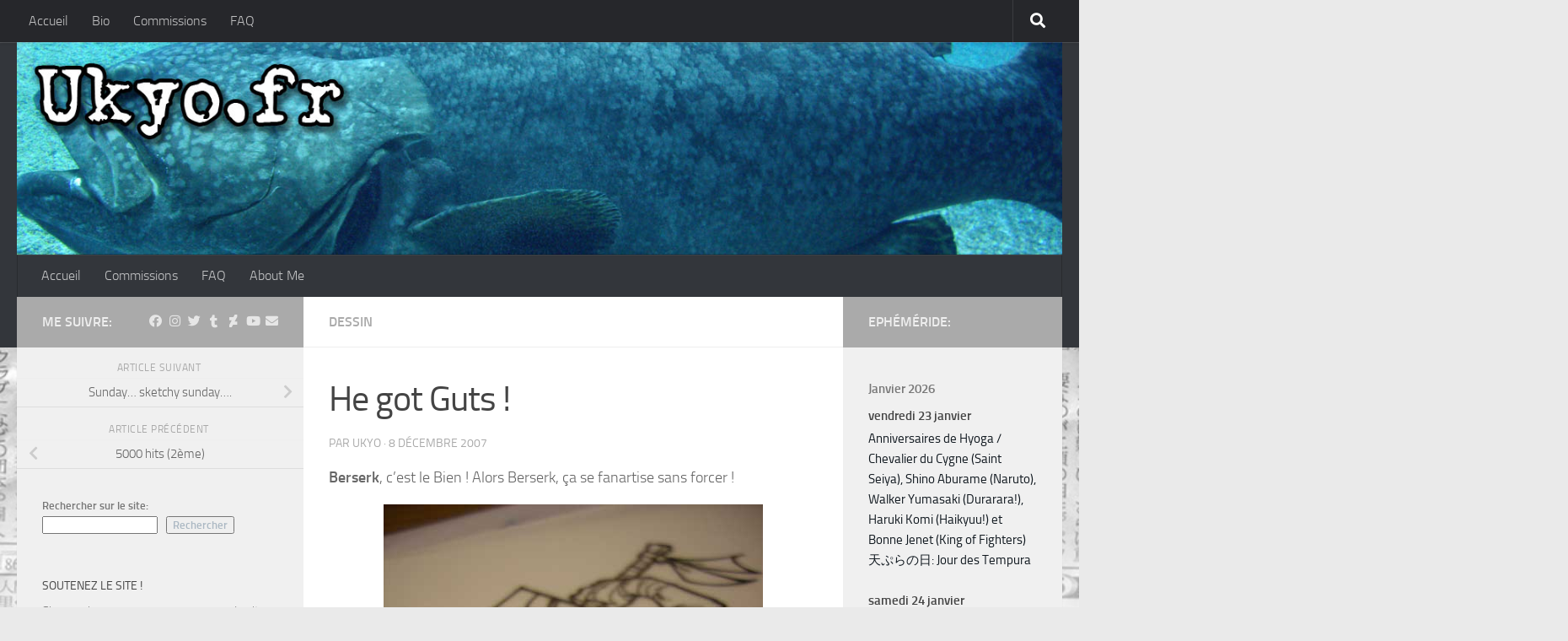

--- FILE ---
content_type: text/html; charset=UTF-8
request_url: https://ukyo.fr/2007/12/08/he-got-guts/
body_size: 21504
content:
<!DOCTYPE html>
<html class="no-js" lang="fr-FR">
<head>
  <meta charset="UTF-8">
  <meta name="viewport" content="width=device-width, initial-scale=1.0">
  <link rel="profile" href="https://gmpg.org/xfn/11" />
  <link rel="pingback" href="https://ukyo.fr/xmlrpc.php">

  <title>He got Guts ! &#8211; Ukyo.fr</title>
<meta name='robots' content='max-image-preview:large' />
<script>document.documentElement.className = document.documentElement.className.replace("no-js","js");</script>
<link rel='dns-prefetch' href='//www.googletagmanager.com' />
<link rel="alternate" type="application/rss+xml" title="Ukyo.fr &raquo; Flux" href="https://ukyo.fr/feed/" />
<link rel="alternate" type="application/rss+xml" title="Ukyo.fr &raquo; Flux des commentaires" href="https://ukyo.fr/comments/feed/" />
<link rel="alternate" type="application/rss+xml" title="Ukyo.fr &raquo; He got Guts ! Flux des commentaires" href="https://ukyo.fr/2007/12/08/he-got-guts/feed/" />
<link rel="alternate" title="oEmbed (JSON)" type="application/json+oembed" href="https://ukyo.fr/wp-json/oembed/1.0/embed?url=https%3A%2F%2Fukyo.fr%2F2007%2F12%2F08%2Fhe-got-guts%2F" />
<link rel="alternate" title="oEmbed (XML)" type="text/xml+oembed" href="https://ukyo.fr/wp-json/oembed/1.0/embed?url=https%3A%2F%2Fukyo.fr%2F2007%2F12%2F08%2Fhe-got-guts%2F&#038;format=xml" />
<style id='wp-img-auto-sizes-contain-inline-css'>
img:is([sizes=auto i],[sizes^="auto," i]){contain-intrinsic-size:3000px 1500px}
/*# sourceURL=wp-img-auto-sizes-contain-inline-css */
</style>
<style id='wp-emoji-styles-inline-css'>

	img.wp-smiley, img.emoji {
		display: inline !important;
		border: none !important;
		box-shadow: none !important;
		height: 1em !important;
		width: 1em !important;
		margin: 0 0.07em !important;
		vertical-align: -0.1em !important;
		background: none !important;
		padding: 0 !important;
	}
/*# sourceURL=wp-emoji-styles-inline-css */
</style>
<style id='wp-block-library-inline-css'>
:root{--wp-block-synced-color:#7a00df;--wp-block-synced-color--rgb:122,0,223;--wp-bound-block-color:var(--wp-block-synced-color);--wp-editor-canvas-background:#ddd;--wp-admin-theme-color:#007cba;--wp-admin-theme-color--rgb:0,124,186;--wp-admin-theme-color-darker-10:#006ba1;--wp-admin-theme-color-darker-10--rgb:0,107,160.5;--wp-admin-theme-color-darker-20:#005a87;--wp-admin-theme-color-darker-20--rgb:0,90,135;--wp-admin-border-width-focus:2px}@media (min-resolution:192dpi){:root{--wp-admin-border-width-focus:1.5px}}.wp-element-button{cursor:pointer}:root .has-very-light-gray-background-color{background-color:#eee}:root .has-very-dark-gray-background-color{background-color:#313131}:root .has-very-light-gray-color{color:#eee}:root .has-very-dark-gray-color{color:#313131}:root .has-vivid-green-cyan-to-vivid-cyan-blue-gradient-background{background:linear-gradient(135deg,#00d084,#0693e3)}:root .has-purple-crush-gradient-background{background:linear-gradient(135deg,#34e2e4,#4721fb 50%,#ab1dfe)}:root .has-hazy-dawn-gradient-background{background:linear-gradient(135deg,#faaca8,#dad0ec)}:root .has-subdued-olive-gradient-background{background:linear-gradient(135deg,#fafae1,#67a671)}:root .has-atomic-cream-gradient-background{background:linear-gradient(135deg,#fdd79a,#004a59)}:root .has-nightshade-gradient-background{background:linear-gradient(135deg,#330968,#31cdcf)}:root .has-midnight-gradient-background{background:linear-gradient(135deg,#020381,#2874fc)}:root{--wp--preset--font-size--normal:16px;--wp--preset--font-size--huge:42px}.has-regular-font-size{font-size:1em}.has-larger-font-size{font-size:2.625em}.has-normal-font-size{font-size:var(--wp--preset--font-size--normal)}.has-huge-font-size{font-size:var(--wp--preset--font-size--huge)}.has-text-align-center{text-align:center}.has-text-align-left{text-align:left}.has-text-align-right{text-align:right}.has-fit-text{white-space:nowrap!important}#end-resizable-editor-section{display:none}.aligncenter{clear:both}.items-justified-left{justify-content:flex-start}.items-justified-center{justify-content:center}.items-justified-right{justify-content:flex-end}.items-justified-space-between{justify-content:space-between}.screen-reader-text{border:0;clip-path:inset(50%);height:1px;margin:-1px;overflow:hidden;padding:0;position:absolute;width:1px;word-wrap:normal!important}.screen-reader-text:focus{background-color:#ddd;clip-path:none;color:#444;display:block;font-size:1em;height:auto;left:5px;line-height:normal;padding:15px 23px 14px;text-decoration:none;top:5px;width:auto;z-index:100000}html :where(.has-border-color){border-style:solid}html :where([style*=border-top-color]){border-top-style:solid}html :where([style*=border-right-color]){border-right-style:solid}html :where([style*=border-bottom-color]){border-bottom-style:solid}html :where([style*=border-left-color]){border-left-style:solid}html :where([style*=border-width]){border-style:solid}html :where([style*=border-top-width]){border-top-style:solid}html :where([style*=border-right-width]){border-right-style:solid}html :where([style*=border-bottom-width]){border-bottom-style:solid}html :where([style*=border-left-width]){border-left-style:solid}html :where(img[class*=wp-image-]){height:auto;max-width:100%}:where(figure){margin:0 0 1em}html :where(.is-position-sticky){--wp-admin--admin-bar--position-offset:var(--wp-admin--admin-bar--height,0px)}@media screen and (max-width:600px){html :where(.is-position-sticky){--wp-admin--admin-bar--position-offset:0px}}

/*# sourceURL=wp-block-library-inline-css */
</style><style id='wp-block-archives-inline-css'>
.wp-block-archives{box-sizing:border-box}.wp-block-archives-dropdown label{display:block}
/*# sourceURL=https://ukyo.fr/wp-includes/blocks/archives/style.min.css */
</style>
<style id='wp-block-categories-inline-css'>
.wp-block-categories{box-sizing:border-box}.wp-block-categories.alignleft{margin-right:2em}.wp-block-categories.alignright{margin-left:2em}.wp-block-categories.wp-block-categories-dropdown.aligncenter{text-align:center}.wp-block-categories .wp-block-categories__label{display:block;width:100%}
/*# sourceURL=https://ukyo.fr/wp-includes/blocks/categories/style.min.css */
</style>
<style id='wp-block-heading-inline-css'>
h1:where(.wp-block-heading).has-background,h2:where(.wp-block-heading).has-background,h3:where(.wp-block-heading).has-background,h4:where(.wp-block-heading).has-background,h5:where(.wp-block-heading).has-background,h6:where(.wp-block-heading).has-background{padding:1.25em 2.375em}h1.has-text-align-left[style*=writing-mode]:where([style*=vertical-lr]),h1.has-text-align-right[style*=writing-mode]:where([style*=vertical-rl]),h2.has-text-align-left[style*=writing-mode]:where([style*=vertical-lr]),h2.has-text-align-right[style*=writing-mode]:where([style*=vertical-rl]),h3.has-text-align-left[style*=writing-mode]:where([style*=vertical-lr]),h3.has-text-align-right[style*=writing-mode]:where([style*=vertical-rl]),h4.has-text-align-left[style*=writing-mode]:where([style*=vertical-lr]),h4.has-text-align-right[style*=writing-mode]:where([style*=vertical-rl]),h5.has-text-align-left[style*=writing-mode]:where([style*=vertical-lr]),h5.has-text-align-right[style*=writing-mode]:where([style*=vertical-rl]),h6.has-text-align-left[style*=writing-mode]:where([style*=vertical-lr]),h6.has-text-align-right[style*=writing-mode]:where([style*=vertical-rl]){rotate:180deg}
/*# sourceURL=https://ukyo.fr/wp-includes/blocks/heading/style.min.css */
</style>
<style id='wp-block-latest-comments-inline-css'>
ol.wp-block-latest-comments{box-sizing:border-box;margin-left:0}:where(.wp-block-latest-comments:not([style*=line-height] .wp-block-latest-comments__comment)){line-height:1.1}:where(.wp-block-latest-comments:not([style*=line-height] .wp-block-latest-comments__comment-excerpt p)){line-height:1.8}.has-dates :where(.wp-block-latest-comments:not([style*=line-height])),.has-excerpts :where(.wp-block-latest-comments:not([style*=line-height])){line-height:1.5}.wp-block-latest-comments .wp-block-latest-comments{padding-left:0}.wp-block-latest-comments__comment{list-style:none;margin-bottom:1em}.has-avatars .wp-block-latest-comments__comment{list-style:none;min-height:2.25em}.has-avatars .wp-block-latest-comments__comment .wp-block-latest-comments__comment-excerpt,.has-avatars .wp-block-latest-comments__comment .wp-block-latest-comments__comment-meta{margin-left:3.25em}.wp-block-latest-comments__comment-excerpt p{font-size:.875em;margin:.36em 0 1.4em}.wp-block-latest-comments__comment-date{display:block;font-size:.75em}.wp-block-latest-comments .avatar,.wp-block-latest-comments__comment-avatar{border-radius:1.5em;display:block;float:left;height:2.5em;margin-right:.75em;width:2.5em}.wp-block-latest-comments[class*=-font-size] a,.wp-block-latest-comments[style*=font-size] a{font-size:inherit}
/*# sourceURL=https://ukyo.fr/wp-includes/blocks/latest-comments/style.min.css */
</style>
<style id='wp-block-latest-posts-inline-css'>
.wp-block-latest-posts{box-sizing:border-box}.wp-block-latest-posts.alignleft{margin-right:2em}.wp-block-latest-posts.alignright{margin-left:2em}.wp-block-latest-posts.wp-block-latest-posts__list{list-style:none}.wp-block-latest-posts.wp-block-latest-posts__list li{clear:both;overflow-wrap:break-word}.wp-block-latest-posts.is-grid{display:flex;flex-wrap:wrap}.wp-block-latest-posts.is-grid li{margin:0 1.25em 1.25em 0;width:100%}@media (min-width:600px){.wp-block-latest-posts.columns-2 li{width:calc(50% - .625em)}.wp-block-latest-posts.columns-2 li:nth-child(2n){margin-right:0}.wp-block-latest-posts.columns-3 li{width:calc(33.33333% - .83333em)}.wp-block-latest-posts.columns-3 li:nth-child(3n){margin-right:0}.wp-block-latest-posts.columns-4 li{width:calc(25% - .9375em)}.wp-block-latest-posts.columns-4 li:nth-child(4n){margin-right:0}.wp-block-latest-posts.columns-5 li{width:calc(20% - 1em)}.wp-block-latest-posts.columns-5 li:nth-child(5n){margin-right:0}.wp-block-latest-posts.columns-6 li{width:calc(16.66667% - 1.04167em)}.wp-block-latest-posts.columns-6 li:nth-child(6n){margin-right:0}}:root :where(.wp-block-latest-posts.is-grid){padding:0}:root :where(.wp-block-latest-posts.wp-block-latest-posts__list){padding-left:0}.wp-block-latest-posts__post-author,.wp-block-latest-posts__post-date{display:block;font-size:.8125em}.wp-block-latest-posts__post-excerpt,.wp-block-latest-posts__post-full-content{margin-bottom:1em;margin-top:.5em}.wp-block-latest-posts__featured-image a{display:inline-block}.wp-block-latest-posts__featured-image img{height:auto;max-width:100%;width:auto}.wp-block-latest-posts__featured-image.alignleft{float:left;margin-right:1em}.wp-block-latest-posts__featured-image.alignright{float:right;margin-left:1em}.wp-block-latest-posts__featured-image.aligncenter{margin-bottom:1em;text-align:center}
/*# sourceURL=https://ukyo.fr/wp-includes/blocks/latest-posts/style.min.css */
</style>
<style id='wp-block-search-inline-css'>
.wp-block-search__button{margin-left:10px;word-break:normal}.wp-block-search__button.has-icon{line-height:0}.wp-block-search__button svg{height:1.25em;min-height:24px;min-width:24px;width:1.25em;fill:currentColor;vertical-align:text-bottom}:where(.wp-block-search__button){border:1px solid #ccc;padding:6px 10px}.wp-block-search__inside-wrapper{display:flex;flex:auto;flex-wrap:nowrap;max-width:100%}.wp-block-search__label{width:100%}.wp-block-search.wp-block-search__button-only .wp-block-search__button{box-sizing:border-box;display:flex;flex-shrink:0;justify-content:center;margin-left:0;max-width:100%}.wp-block-search.wp-block-search__button-only .wp-block-search__inside-wrapper{min-width:0!important;transition-property:width}.wp-block-search.wp-block-search__button-only .wp-block-search__input{flex-basis:100%;transition-duration:.3s}.wp-block-search.wp-block-search__button-only.wp-block-search__searchfield-hidden,.wp-block-search.wp-block-search__button-only.wp-block-search__searchfield-hidden .wp-block-search__inside-wrapper{overflow:hidden}.wp-block-search.wp-block-search__button-only.wp-block-search__searchfield-hidden .wp-block-search__input{border-left-width:0!important;border-right-width:0!important;flex-basis:0;flex-grow:0;margin:0;min-width:0!important;padding-left:0!important;padding-right:0!important;width:0!important}:where(.wp-block-search__input){appearance:none;border:1px solid #949494;flex-grow:1;font-family:inherit;font-size:inherit;font-style:inherit;font-weight:inherit;letter-spacing:inherit;line-height:inherit;margin-left:0;margin-right:0;min-width:3rem;padding:8px;text-decoration:unset!important;text-transform:inherit}:where(.wp-block-search__button-inside .wp-block-search__inside-wrapper){background-color:#fff;border:1px solid #949494;box-sizing:border-box;padding:4px}:where(.wp-block-search__button-inside .wp-block-search__inside-wrapper) .wp-block-search__input{border:none;border-radius:0;padding:0 4px}:where(.wp-block-search__button-inside .wp-block-search__inside-wrapper) .wp-block-search__input:focus{outline:none}:where(.wp-block-search__button-inside .wp-block-search__inside-wrapper) :where(.wp-block-search__button){padding:4px 8px}.wp-block-search.aligncenter .wp-block-search__inside-wrapper{margin:auto}.wp-block[data-align=right] .wp-block-search.wp-block-search__button-only .wp-block-search__inside-wrapper{float:right}
/*# sourceURL=https://ukyo.fr/wp-includes/blocks/search/style.min.css */
</style>
<style id='wp-block-group-inline-css'>
.wp-block-group{box-sizing:border-box}:where(.wp-block-group.wp-block-group-is-layout-constrained){position:relative}
/*# sourceURL=https://ukyo.fr/wp-includes/blocks/group/style.min.css */
</style>
<style id='wp-block-paragraph-inline-css'>
.is-small-text{font-size:.875em}.is-regular-text{font-size:1em}.is-large-text{font-size:2.25em}.is-larger-text{font-size:3em}.has-drop-cap:not(:focus):first-letter{float:left;font-size:8.4em;font-style:normal;font-weight:100;line-height:.68;margin:.05em .1em 0 0;text-transform:uppercase}body.rtl .has-drop-cap:not(:focus):first-letter{float:none;margin-left:.1em}p.has-drop-cap.has-background{overflow:hidden}:root :where(p.has-background){padding:1.25em 2.375em}:where(p.has-text-color:not(.has-link-color)) a{color:inherit}p.has-text-align-left[style*="writing-mode:vertical-lr"],p.has-text-align-right[style*="writing-mode:vertical-rl"]{rotate:180deg}
/*# sourceURL=https://ukyo.fr/wp-includes/blocks/paragraph/style.min.css */
</style>
<style id='global-styles-inline-css'>
:root{--wp--preset--aspect-ratio--square: 1;--wp--preset--aspect-ratio--4-3: 4/3;--wp--preset--aspect-ratio--3-4: 3/4;--wp--preset--aspect-ratio--3-2: 3/2;--wp--preset--aspect-ratio--2-3: 2/3;--wp--preset--aspect-ratio--16-9: 16/9;--wp--preset--aspect-ratio--9-16: 9/16;--wp--preset--color--black: #000000;--wp--preset--color--cyan-bluish-gray: #abb8c3;--wp--preset--color--white: #ffffff;--wp--preset--color--pale-pink: #f78da7;--wp--preset--color--vivid-red: #cf2e2e;--wp--preset--color--luminous-vivid-orange: #ff6900;--wp--preset--color--luminous-vivid-amber: #fcb900;--wp--preset--color--light-green-cyan: #7bdcb5;--wp--preset--color--vivid-green-cyan: #00d084;--wp--preset--color--pale-cyan-blue: #8ed1fc;--wp--preset--color--vivid-cyan-blue: #0693e3;--wp--preset--color--vivid-purple: #9b51e0;--wp--preset--gradient--vivid-cyan-blue-to-vivid-purple: linear-gradient(135deg,rgb(6,147,227) 0%,rgb(155,81,224) 100%);--wp--preset--gradient--light-green-cyan-to-vivid-green-cyan: linear-gradient(135deg,rgb(122,220,180) 0%,rgb(0,208,130) 100%);--wp--preset--gradient--luminous-vivid-amber-to-luminous-vivid-orange: linear-gradient(135deg,rgb(252,185,0) 0%,rgb(255,105,0) 100%);--wp--preset--gradient--luminous-vivid-orange-to-vivid-red: linear-gradient(135deg,rgb(255,105,0) 0%,rgb(207,46,46) 100%);--wp--preset--gradient--very-light-gray-to-cyan-bluish-gray: linear-gradient(135deg,rgb(238,238,238) 0%,rgb(169,184,195) 100%);--wp--preset--gradient--cool-to-warm-spectrum: linear-gradient(135deg,rgb(74,234,220) 0%,rgb(151,120,209) 20%,rgb(207,42,186) 40%,rgb(238,44,130) 60%,rgb(251,105,98) 80%,rgb(254,248,76) 100%);--wp--preset--gradient--blush-light-purple: linear-gradient(135deg,rgb(255,206,236) 0%,rgb(152,150,240) 100%);--wp--preset--gradient--blush-bordeaux: linear-gradient(135deg,rgb(254,205,165) 0%,rgb(254,45,45) 50%,rgb(107,0,62) 100%);--wp--preset--gradient--luminous-dusk: linear-gradient(135deg,rgb(255,203,112) 0%,rgb(199,81,192) 50%,rgb(65,88,208) 100%);--wp--preset--gradient--pale-ocean: linear-gradient(135deg,rgb(255,245,203) 0%,rgb(182,227,212) 50%,rgb(51,167,181) 100%);--wp--preset--gradient--electric-grass: linear-gradient(135deg,rgb(202,248,128) 0%,rgb(113,206,126) 100%);--wp--preset--gradient--midnight: linear-gradient(135deg,rgb(2,3,129) 0%,rgb(40,116,252) 100%);--wp--preset--font-size--small: 13px;--wp--preset--font-size--medium: 20px;--wp--preset--font-size--large: 36px;--wp--preset--font-size--x-large: 42px;--wp--preset--spacing--20: 0.44rem;--wp--preset--spacing--30: 0.67rem;--wp--preset--spacing--40: 1rem;--wp--preset--spacing--50: 1.5rem;--wp--preset--spacing--60: 2.25rem;--wp--preset--spacing--70: 3.38rem;--wp--preset--spacing--80: 5.06rem;--wp--preset--shadow--natural: 6px 6px 9px rgba(0, 0, 0, 0.2);--wp--preset--shadow--deep: 12px 12px 50px rgba(0, 0, 0, 0.4);--wp--preset--shadow--sharp: 6px 6px 0px rgba(0, 0, 0, 0.2);--wp--preset--shadow--outlined: 6px 6px 0px -3px rgb(255, 255, 255), 6px 6px rgb(0, 0, 0);--wp--preset--shadow--crisp: 6px 6px 0px rgb(0, 0, 0);}:where(.is-layout-flex){gap: 0.5em;}:where(.is-layout-grid){gap: 0.5em;}body .is-layout-flex{display: flex;}.is-layout-flex{flex-wrap: wrap;align-items: center;}.is-layout-flex > :is(*, div){margin: 0;}body .is-layout-grid{display: grid;}.is-layout-grid > :is(*, div){margin: 0;}:where(.wp-block-columns.is-layout-flex){gap: 2em;}:where(.wp-block-columns.is-layout-grid){gap: 2em;}:where(.wp-block-post-template.is-layout-flex){gap: 1.25em;}:where(.wp-block-post-template.is-layout-grid){gap: 1.25em;}.has-black-color{color: var(--wp--preset--color--black) !important;}.has-cyan-bluish-gray-color{color: var(--wp--preset--color--cyan-bluish-gray) !important;}.has-white-color{color: var(--wp--preset--color--white) !important;}.has-pale-pink-color{color: var(--wp--preset--color--pale-pink) !important;}.has-vivid-red-color{color: var(--wp--preset--color--vivid-red) !important;}.has-luminous-vivid-orange-color{color: var(--wp--preset--color--luminous-vivid-orange) !important;}.has-luminous-vivid-amber-color{color: var(--wp--preset--color--luminous-vivid-amber) !important;}.has-light-green-cyan-color{color: var(--wp--preset--color--light-green-cyan) !important;}.has-vivid-green-cyan-color{color: var(--wp--preset--color--vivid-green-cyan) !important;}.has-pale-cyan-blue-color{color: var(--wp--preset--color--pale-cyan-blue) !important;}.has-vivid-cyan-blue-color{color: var(--wp--preset--color--vivid-cyan-blue) !important;}.has-vivid-purple-color{color: var(--wp--preset--color--vivid-purple) !important;}.has-black-background-color{background-color: var(--wp--preset--color--black) !important;}.has-cyan-bluish-gray-background-color{background-color: var(--wp--preset--color--cyan-bluish-gray) !important;}.has-white-background-color{background-color: var(--wp--preset--color--white) !important;}.has-pale-pink-background-color{background-color: var(--wp--preset--color--pale-pink) !important;}.has-vivid-red-background-color{background-color: var(--wp--preset--color--vivid-red) !important;}.has-luminous-vivid-orange-background-color{background-color: var(--wp--preset--color--luminous-vivid-orange) !important;}.has-luminous-vivid-amber-background-color{background-color: var(--wp--preset--color--luminous-vivid-amber) !important;}.has-light-green-cyan-background-color{background-color: var(--wp--preset--color--light-green-cyan) !important;}.has-vivid-green-cyan-background-color{background-color: var(--wp--preset--color--vivid-green-cyan) !important;}.has-pale-cyan-blue-background-color{background-color: var(--wp--preset--color--pale-cyan-blue) !important;}.has-vivid-cyan-blue-background-color{background-color: var(--wp--preset--color--vivid-cyan-blue) !important;}.has-vivid-purple-background-color{background-color: var(--wp--preset--color--vivid-purple) !important;}.has-black-border-color{border-color: var(--wp--preset--color--black) !important;}.has-cyan-bluish-gray-border-color{border-color: var(--wp--preset--color--cyan-bluish-gray) !important;}.has-white-border-color{border-color: var(--wp--preset--color--white) !important;}.has-pale-pink-border-color{border-color: var(--wp--preset--color--pale-pink) !important;}.has-vivid-red-border-color{border-color: var(--wp--preset--color--vivid-red) !important;}.has-luminous-vivid-orange-border-color{border-color: var(--wp--preset--color--luminous-vivid-orange) !important;}.has-luminous-vivid-amber-border-color{border-color: var(--wp--preset--color--luminous-vivid-amber) !important;}.has-light-green-cyan-border-color{border-color: var(--wp--preset--color--light-green-cyan) !important;}.has-vivid-green-cyan-border-color{border-color: var(--wp--preset--color--vivid-green-cyan) !important;}.has-pale-cyan-blue-border-color{border-color: var(--wp--preset--color--pale-cyan-blue) !important;}.has-vivid-cyan-blue-border-color{border-color: var(--wp--preset--color--vivid-cyan-blue) !important;}.has-vivid-purple-border-color{border-color: var(--wp--preset--color--vivid-purple) !important;}.has-vivid-cyan-blue-to-vivid-purple-gradient-background{background: var(--wp--preset--gradient--vivid-cyan-blue-to-vivid-purple) !important;}.has-light-green-cyan-to-vivid-green-cyan-gradient-background{background: var(--wp--preset--gradient--light-green-cyan-to-vivid-green-cyan) !important;}.has-luminous-vivid-amber-to-luminous-vivid-orange-gradient-background{background: var(--wp--preset--gradient--luminous-vivid-amber-to-luminous-vivid-orange) !important;}.has-luminous-vivid-orange-to-vivid-red-gradient-background{background: var(--wp--preset--gradient--luminous-vivid-orange-to-vivid-red) !important;}.has-very-light-gray-to-cyan-bluish-gray-gradient-background{background: var(--wp--preset--gradient--very-light-gray-to-cyan-bluish-gray) !important;}.has-cool-to-warm-spectrum-gradient-background{background: var(--wp--preset--gradient--cool-to-warm-spectrum) !important;}.has-blush-light-purple-gradient-background{background: var(--wp--preset--gradient--blush-light-purple) !important;}.has-blush-bordeaux-gradient-background{background: var(--wp--preset--gradient--blush-bordeaux) !important;}.has-luminous-dusk-gradient-background{background: var(--wp--preset--gradient--luminous-dusk) !important;}.has-pale-ocean-gradient-background{background: var(--wp--preset--gradient--pale-ocean) !important;}.has-electric-grass-gradient-background{background: var(--wp--preset--gradient--electric-grass) !important;}.has-midnight-gradient-background{background: var(--wp--preset--gradient--midnight) !important;}.has-small-font-size{font-size: var(--wp--preset--font-size--small) !important;}.has-medium-font-size{font-size: var(--wp--preset--font-size--medium) !important;}.has-large-font-size{font-size: var(--wp--preset--font-size--large) !important;}.has-x-large-font-size{font-size: var(--wp--preset--font-size--x-large) !important;}
/*# sourceURL=global-styles-inline-css */
</style>

<style id='classic-theme-styles-inline-css'>
/*! This file is auto-generated */
.wp-block-button__link{color:#fff;background-color:#32373c;border-radius:9999px;box-shadow:none;text-decoration:none;padding:calc(.667em + 2px) calc(1.333em + 2px);font-size:1.125em}.wp-block-file__button{background:#32373c;color:#fff;text-decoration:none}
/*# sourceURL=/wp-includes/css/classic-themes.min.css */
</style>
<link rel='stylesheet' id='hueman-main-style-css' href='https://ukyo.fr/wp-content/themes/hueman/assets/front/css/main.min.css?ver=3.7.27' media='all' />
<style id='hueman-main-style-inline-css'>
body { font-size:1.00rem; }@media only screen and (min-width: 720px) {
        .nav > li { font-size:1.00rem; }
      }::selection { background-color: #aaaaaa; }
::-moz-selection { background-color: #aaaaaa; }a,a>span.hu-external::after,.themeform label .required,#flexslider-featured .flex-direction-nav .flex-next:hover,#flexslider-featured .flex-direction-nav .flex-prev:hover,.post-hover:hover .post-title a,.post-title a:hover,.sidebar.s1 .post-nav li a:hover i,.content .post-nav li a:hover i,.post-related a:hover,.sidebar.s1 .widget_rss ul li a,#footer .widget_rss ul li a,.sidebar.s1 .widget_calendar a,#footer .widget_calendar a,.sidebar.s1 .alx-tab .tab-item-category a,.sidebar.s1 .alx-posts .post-item-category a,.sidebar.s1 .alx-tab li:hover .tab-item-title a,.sidebar.s1 .alx-tab li:hover .tab-item-comment a,.sidebar.s1 .alx-posts li:hover .post-item-title a,#footer .alx-tab .tab-item-category a,#footer .alx-posts .post-item-category a,#footer .alx-tab li:hover .tab-item-title a,#footer .alx-tab li:hover .tab-item-comment a,#footer .alx-posts li:hover .post-item-title a,.comment-tabs li.active a,.comment-awaiting-moderation,.child-menu a:hover,.child-menu .current_page_item > a,.wp-pagenavi a{ color: #aaaaaa; }input[type="submit"],.themeform button[type="submit"],.sidebar.s1 .sidebar-top,.sidebar.s1 .sidebar-toggle,#flexslider-featured .flex-control-nav li a.flex-active,.post-tags a:hover,.sidebar.s1 .widget_calendar caption,#footer .widget_calendar caption,.author-bio .bio-avatar:after,.commentlist li.bypostauthor > .comment-body:after,.commentlist li.comment-author-admin > .comment-body:after{ background-color: #aaaaaa; }.post-format .format-container { border-color: #aaaaaa; }.sidebar.s1 .alx-tabs-nav li.active a,#footer .alx-tabs-nav li.active a,.comment-tabs li.active a,.wp-pagenavi a:hover,.wp-pagenavi a:active,.wp-pagenavi span.current{ border-bottom-color: #aaaaaa!important; }.sidebar.s2 .post-nav li a:hover i,
.sidebar.s2 .widget_rss ul li a,
.sidebar.s2 .widget_calendar a,
.sidebar.s2 .alx-tab .tab-item-category a,
.sidebar.s2 .alx-posts .post-item-category a,
.sidebar.s2 .alx-tab li:hover .tab-item-title a,
.sidebar.s2 .alx-tab li:hover .tab-item-comment a,
.sidebar.s2 .alx-posts li:hover .post-item-title a { color: #aaaaaa; }
.sidebar.s2 .sidebar-top,.sidebar.s2 .sidebar-toggle,.post-comments,.jp-play-bar,.jp-volume-bar-value,.sidebar.s2 .widget_calendar caption{ background-color: #aaaaaa; }.sidebar.s2 .alx-tabs-nav li.active a { border-bottom-color: #aaaaaa; }
.post-comments::before { border-right-color: #aaaaaa; }
      .search-expand,
              #nav-topbar.nav-container { background-color: #26272b}@media only screen and (min-width: 720px) {
                #nav-topbar .nav ul { background-color: #26272b; }
              }.is-scrolled #header .nav-container.desktop-sticky,
              .is-scrolled #header .search-expand { background-color: #26272b; background-color: rgba(38,39,43,0.90) }.is-scrolled .topbar-transparent #nav-topbar.desktop-sticky .nav ul { background-color: #26272b; background-color: rgba(38,39,43,0.95) }#header { background-color: #33363b; }
@media only screen and (min-width: 720px) {
  #nav-header .nav ul { background-color: #33363b; }
}
        #header #nav-mobile { background-color: #33363b; }.is-scrolled #header #nav-mobile { background-color: #33363b; background-color: rgba(51,54,59,0.90) }#nav-header.nav-container, #main-header-search .search-expand { background-color: #33363b; }
@media only screen and (min-width: 720px) {
  #nav-header .nav ul { background-color: #33363b; }
}
        body {background: #eaeaea url(https://ukyo.fr/wp-content/uploads/2014/09/fond-1.jpg) repeat-x center top;background-attachment:fixed;background-size: cover;}

/*# sourceURL=hueman-main-style-inline-css */
</style>
<link rel='stylesheet' id='hueman-font-awesome-css' href='https://ukyo.fr/wp-content/themes/hueman/assets/front/css/font-awesome.min.css?ver=3.7.27' media='all' />
<link rel='stylesheet' id='ics-calendar-css' href='https://ukyo.fr/wp-content/plugins/ics-calendar/assets/style.min.css?ver=12.0.3' media='all' />
<script src="https://ukyo.fr/wp-includes/js/jquery/jquery.min.js?ver=3.7.1" id="jquery-core-js"></script>
<script src="https://ukyo.fr/wp-includes/js/jquery/jquery-migrate.min.js?ver=3.4.1" id="jquery-migrate-js"></script>

<!-- Extrait de code de la balise Google (gtag.js) ajouté par Site Kit -->
<!-- Extrait Google Analytics ajouté par Site Kit -->
<script src="https://www.googletagmanager.com/gtag/js?id=G-PD8Y9CKNF6" id="google_gtagjs-js" async></script>
<script id="google_gtagjs-js-after">
window.dataLayer = window.dataLayer || [];function gtag(){dataLayer.push(arguments);}
gtag("set","linker",{"domains":["ukyo.fr"]});
gtag("js", new Date());
gtag("set", "developer_id.dZTNiMT", true);
gtag("config", "G-PD8Y9CKNF6", {"googlesitekit_post_date":"20071208","googlesitekit_post_categories":"Dessin"});
 window._googlesitekit = window._googlesitekit || {}; window._googlesitekit.throttledEvents = []; window._googlesitekit.gtagEvent = (name, data) => { var key = JSON.stringify( { name, data } ); if ( !! window._googlesitekit.throttledEvents[ key ] ) { return; } window._googlesitekit.throttledEvents[ key ] = true; setTimeout( () => { delete window._googlesitekit.throttledEvents[ key ]; }, 5 ); gtag( "event", name, { ...data, event_source: "site-kit" } ); }; 
//# sourceURL=google_gtagjs-js-after
</script>
<link rel="https://api.w.org/" href="https://ukyo.fr/wp-json/" /><link rel="alternate" title="JSON" type="application/json" href="https://ukyo.fr/wp-json/wp/v2/posts/457" /><link rel="EditURI" type="application/rsd+xml" title="RSD" href="https://ukyo.fr/xmlrpc.php?rsd" />
<meta name="generator" content="WordPress 6.9" />
<link rel="canonical" href="https://ukyo.fr/2007/12/08/he-got-guts/" />
<link rel='shortlink' href='https://ukyo.fr/?p=457' />
<meta name="generator" content="Site Kit by Google 1.170.0" />    <link rel="preload" as="font" type="font/woff2" href="https://ukyo.fr/wp-content/themes/hueman/assets/front/webfonts/fa-brands-400.woff2?v=5.15.2" crossorigin="anonymous"/>
    <link rel="preload" as="font" type="font/woff2" href="https://ukyo.fr/wp-content/themes/hueman/assets/front/webfonts/fa-regular-400.woff2?v=5.15.2" crossorigin="anonymous"/>
    <link rel="preload" as="font" type="font/woff2" href="https://ukyo.fr/wp-content/themes/hueman/assets/front/webfonts/fa-solid-900.woff2?v=5.15.2" crossorigin="anonymous"/>
  <link rel="preload" as="font" type="font/woff" href="https://ukyo.fr/wp-content/themes/hueman/assets/front/fonts/titillium-light-webfont.woff" crossorigin="anonymous"/>
<link rel="preload" as="font" type="font/woff" href="https://ukyo.fr/wp-content/themes/hueman/assets/front/fonts/titillium-lightitalic-webfont.woff" crossorigin="anonymous"/>
<link rel="preload" as="font" type="font/woff" href="https://ukyo.fr/wp-content/themes/hueman/assets/front/fonts/titillium-regular-webfont.woff" crossorigin="anonymous"/>
<link rel="preload" as="font" type="font/woff" href="https://ukyo.fr/wp-content/themes/hueman/assets/front/fonts/titillium-regularitalic-webfont.woff" crossorigin="anonymous"/>
<link rel="preload" as="font" type="font/woff" href="https://ukyo.fr/wp-content/themes/hueman/assets/front/fonts/titillium-semibold-webfont.woff" crossorigin="anonymous"/>
<style>
  /*  base : fonts
/* ------------------------------------ */
body { font-family: "Titillium", Arial, sans-serif; }
@font-face {
  font-family: 'Titillium';
  src: url('https://ukyo.fr/wp-content/themes/hueman/assets/front/fonts/titillium-light-webfont.eot');
  src: url('https://ukyo.fr/wp-content/themes/hueman/assets/front/fonts/titillium-light-webfont.svg#titillium-light-webfont') format('svg'),
     url('https://ukyo.fr/wp-content/themes/hueman/assets/front/fonts/titillium-light-webfont.eot?#iefix') format('embedded-opentype'),
     url('https://ukyo.fr/wp-content/themes/hueman/assets/front/fonts/titillium-light-webfont.woff') format('woff'),
     url('https://ukyo.fr/wp-content/themes/hueman/assets/front/fonts/titillium-light-webfont.ttf') format('truetype');
  font-weight: 300;
  font-style: normal;
}
@font-face {
  font-family: 'Titillium';
  src: url('https://ukyo.fr/wp-content/themes/hueman/assets/front/fonts/titillium-lightitalic-webfont.eot');
  src: url('https://ukyo.fr/wp-content/themes/hueman/assets/front/fonts/titillium-lightitalic-webfont.svg#titillium-lightitalic-webfont') format('svg'),
     url('https://ukyo.fr/wp-content/themes/hueman/assets/front/fonts/titillium-lightitalic-webfont.eot?#iefix') format('embedded-opentype'),
     url('https://ukyo.fr/wp-content/themes/hueman/assets/front/fonts/titillium-lightitalic-webfont.woff') format('woff'),
     url('https://ukyo.fr/wp-content/themes/hueman/assets/front/fonts/titillium-lightitalic-webfont.ttf') format('truetype');
  font-weight: 300;
  font-style: italic;
}
@font-face {
  font-family: 'Titillium';
  src: url('https://ukyo.fr/wp-content/themes/hueman/assets/front/fonts/titillium-regular-webfont.eot');
  src: url('https://ukyo.fr/wp-content/themes/hueman/assets/front/fonts/titillium-regular-webfont.svg#titillium-regular-webfont') format('svg'),
     url('https://ukyo.fr/wp-content/themes/hueman/assets/front/fonts/titillium-regular-webfont.eot?#iefix') format('embedded-opentype'),
     url('https://ukyo.fr/wp-content/themes/hueman/assets/front/fonts/titillium-regular-webfont.woff') format('woff'),
     url('https://ukyo.fr/wp-content/themes/hueman/assets/front/fonts/titillium-regular-webfont.ttf') format('truetype');
  font-weight: 400;
  font-style: normal;
}
@font-face {
  font-family: 'Titillium';
  src: url('https://ukyo.fr/wp-content/themes/hueman/assets/front/fonts/titillium-regularitalic-webfont.eot');
  src: url('https://ukyo.fr/wp-content/themes/hueman/assets/front/fonts/titillium-regularitalic-webfont.svg#titillium-regular-webfont') format('svg'),
     url('https://ukyo.fr/wp-content/themes/hueman/assets/front/fonts/titillium-regularitalic-webfont.eot?#iefix') format('embedded-opentype'),
     url('https://ukyo.fr/wp-content/themes/hueman/assets/front/fonts/titillium-regularitalic-webfont.woff') format('woff'),
     url('https://ukyo.fr/wp-content/themes/hueman/assets/front/fonts/titillium-regularitalic-webfont.ttf') format('truetype');
  font-weight: 400;
  font-style: italic;
}
@font-face {
    font-family: 'Titillium';
    src: url('https://ukyo.fr/wp-content/themes/hueman/assets/front/fonts/titillium-semibold-webfont.eot');
    src: url('https://ukyo.fr/wp-content/themes/hueman/assets/front/fonts/titillium-semibold-webfont.svg#titillium-semibold-webfont') format('svg'),
         url('https://ukyo.fr/wp-content/themes/hueman/assets/front/fonts/titillium-semibold-webfont.eot?#iefix') format('embedded-opentype'),
         url('https://ukyo.fr/wp-content/themes/hueman/assets/front/fonts/titillium-semibold-webfont.woff') format('woff'),
         url('https://ukyo.fr/wp-content/themes/hueman/assets/front/fonts/titillium-semibold-webfont.ttf') format('truetype');
  font-weight: 600;
  font-style: normal;
}
</style>
  <!--[if lt IE 9]>
<script src="https://ukyo.fr/wp-content/themes/hueman/assets/front/js/ie/html5shiv-printshiv.min.js"></script>
<script src="https://ukyo.fr/wp-content/themes/hueman/assets/front/js/ie/selectivizr.js"></script>
<![endif]-->
</head>

<body class="wp-singular post-template-default single single-post postid-457 single-format-standard wp-embed-responsive wp-theme-hueman col-3cm full-width topbar-enabled header-desktop-sticky header-mobile-sticky hueman-3-7-27 unknown">
<div id="wrapper">
  <a class="screen-reader-text skip-link" href="#content">Skip to content</a>
  
  <header id="header" class="main-menu-mobile-on one-mobile-menu main_menu header-ads-desktop  topbar-transparent has-header-img">
        <nav class="nav-container group mobile-menu mobile-sticky " id="nav-mobile" data-menu-id="header-1">
  <div class="mobile-title-logo-in-header"><p class="site-title">                  <a class="custom-logo-link" href="https://ukyo.fr/" rel="home" title="Ukyo.fr | Page d'accueil">Ukyo.fr</a>                </p></div>
        
                    <!-- <div class="ham__navbar-toggler collapsed" aria-expanded="false">
          <div class="ham__navbar-span-wrapper">
            <span class="ham-toggler-menu__span"></span>
          </div>
        </div> -->
        <button class="ham__navbar-toggler-two collapsed" title="Menu" aria-expanded="false">
          <span class="ham__navbar-span-wrapper">
            <span class="line line-1"></span>
            <span class="line line-2"></span>
            <span class="line line-3"></span>
          </span>
        </button>
            
      <div class="nav-text"></div>
      <div class="nav-wrap container">
                  <ul class="nav container-inner group mobile-search">
                            <li>
                  <form role="search" method="get" class="search-form" action="https://ukyo.fr/">
				<label>
					<span class="screen-reader-text">Rechercher :</span>
					<input type="search" class="search-field" placeholder="Rechercher…" value="" name="s" />
				</label>
				<input type="submit" class="search-submit" value="Rechercher" />
			</form>                </li>
                      </ul>
                <ul id="menu-menu-superieur" class="nav container-inner group"><li id="menu-item-8366" class="menu-item menu-item-type-custom menu-item-object-custom menu-item-home menu-item-8366"><a href="https://ukyo.fr/">Accueil</a></li>
<li id="menu-item-8364" class="menu-item menu-item-type-post_type menu-item-object-page menu-item-8364"><a href="https://ukyo.fr/commissions/">Commissions</a></li>
<li id="menu-item-8362" class="menu-item menu-item-type-post_type menu-item-object-page menu-item-8362"><a href="https://ukyo.fr/faqs/">FAQ</a></li>
<li id="menu-item-8365" class="menu-item menu-item-type-post_type menu-item-object-page menu-item-8365"><a href="https://ukyo.fr/bio/">About Me</a></li>
</ul>      </div>
</nav><!--/#nav-topbar-->  
        <nav class="nav-container group desktop-menu desktop-sticky " id="nav-topbar" data-menu-id="header-2">
    <div class="nav-text"></div>
  <div class="topbar-toggle-down">
    <i class="fas fa-angle-double-down" aria-hidden="true" data-toggle="down" title="Agrandir le menu"></i>
    <i class="fas fa-angle-double-up" aria-hidden="true" data-toggle="up" title="Réduire le menu"></i>
  </div>
  <div class="nav-wrap container">
    <ul class="nav container-inner group"><li ><a href="https://ukyo.fr/">Accueil</a></li><li class="page_item page-item-8354"><a href="https://ukyo.fr/bio/">Bio</a></li><li class="page_item page-item-8356"><a href="https://ukyo.fr/commissions/">Commissions</a></li><li class="page_item page-item-8360"><a href="https://ukyo.fr/faqs/">FAQ</a></li></ul>  </div>
      <div id="topbar-header-search" class="container">
      <div class="container-inner">
        <button class="toggle-search"><i class="fas fa-search"></i></button>
        <div class="search-expand">
          <div class="search-expand-inner"><form role="search" method="get" class="search-form" action="https://ukyo.fr/">
				<label>
					<span class="screen-reader-text">Rechercher :</span>
					<input type="search" class="search-field" placeholder="Rechercher…" value="" name="s" />
				</label>
				<input type="submit" class="search-submit" value="Rechercher" />
			</form></div>
        </div>
      </div><!--/.container-inner-->
    </div><!--/.container-->
  
</nav><!--/#nav-topbar-->  
  <div class="container group">
        <div class="container-inner">

                <div id="header-image-wrap">
              <div class="group hu-pad central-header-zone">
                                                  </div>

              <a href="https://ukyo.fr/" rel="home"><img src="https://ukyo.fr/wp-content/uploads/2023/09/bannierev6_31.jpg" width="1380" height="280" alt="" class="new-site-image" srcset="https://ukyo.fr/wp-content/uploads/2023/09/bannierev6_31.jpg 1380w, https://ukyo.fr/wp-content/uploads/2023/09/bannierev6_31-300x61.jpg 300w, https://ukyo.fr/wp-content/uploads/2023/09/bannierev6_31-1024x208.jpg 1024w, https://ukyo.fr/wp-content/uploads/2023/09/bannierev6_31-768x156.jpg 768w" sizes="(max-width: 1380px) 100vw, 1380px" decoding="async" fetchpriority="high" /></a>          </div>
      
                <nav class="nav-container group desktop-menu " id="nav-header" data-menu-id="header-3">
    <div class="nav-text"><!-- put your mobile menu text here --></div>

  <div class="nav-wrap container">
        <ul id="menu-menu-superieur-1" class="nav container-inner group"><li class="menu-item menu-item-type-custom menu-item-object-custom menu-item-home menu-item-8366"><a href="https://ukyo.fr/">Accueil</a></li>
<li class="menu-item menu-item-type-post_type menu-item-object-page menu-item-8364"><a href="https://ukyo.fr/commissions/">Commissions</a></li>
<li class="menu-item menu-item-type-post_type menu-item-object-page menu-item-8362"><a href="https://ukyo.fr/faqs/">FAQ</a></li>
<li class="menu-item menu-item-type-post_type menu-item-object-page menu-item-8365"><a href="https://ukyo.fr/bio/">About Me</a></li>
</ul>  </div>
</nav><!--/#nav-header-->      
    </div><!--/.container-inner-->
      </div><!--/.container-->

</header><!--/#header-->
  
  <div class="container" id="page">
    <div class="container-inner">
            <div class="main">
        <div class="main-inner group">
          
              <main class="content" id="content">
              <div class="page-title hu-pad group">
          	    		<ul class="meta-single group">
    			<li class="category"><a href="https://ukyo.fr/category/dessin/" rel="category tag">Dessin</a></li>
    			    		</ul>
            
    </div><!--/.page-title-->
          <div class="hu-pad group">
              <article class="post-457 post type-post status-publish format-standard has-post-thumbnail hentry category-dessin tag-berserk">
    <div class="post-inner group">

      <h1 class="post-title entry-title">He got Guts !</h1>
  <p class="post-byline">
       par     <span class="vcard author">
       <span class="fn"><a href="https://ukyo.fr/author/ukyo/" title="Articles par ukyo" rel="author">ukyo</a></span>
     </span>
     &middot;
                          <span class="published">8 décembre 2007</span>
          </p>

                                
      <div class="clear"></div>

      <div class="entry themeform">
        <div class="entry-inner">
          <p><strong>Berserk</strong>, c&rsquo;est le Bien ! Alors Berserk, ça se fanartise sans forcer !</p>
<div align=center><img decoding="async" src="/blog/wp-content/uploads/dotclear/Blog_Bureau/blog_bureau_643.jpg" alt="" /></div>
          <nav class="pagination group">
                      </nav><!--/.pagination-->
        </div>

        
        <div class="clear"></div>
      </div><!--/.entry-->

    </div><!--/.post-inner-->
  </article><!--/.post-->

<div class="clear"></div>

<p class="post-tags"><span>Étiquettes : </span> <a href="https://ukyo.fr/tag/berserk/" rel="tag">Berserk</a></p>



<h4 class="heading">
	<i class="far fa-hand-point-right"></i>Vous aimerez aussi...</h4>

<ul class="related-posts group">
  		<li class="related post-hover">
		<article class="post-727 post type-post status-publish format-standard has-post-thumbnail hentry category-dessin">

			<div class="post-thumbnail">
				<a href="https://ukyo.fr/2009/01/20/kamen-rider-boilet/" class="hu-rel-post-thumb">
					<img width="184" height="245" src="https://ukyo.fr/wp-content/uploads/2014/09/blog_bureau_912-1.jpg" class="attachment-thumb-medium size-thumb-medium wp-post-image" alt="" decoding="async" loading="lazy" srcset="https://ukyo.fr/wp-content/uploads/2014/09/blog_bureau_912-1.jpg 400w, https://ukyo.fr/wp-content/uploads/2014/09/blog_bureau_912-1-225x300.jpg 225w" sizes="auto, (max-width: 184px) 100vw, 184px" />																			</a>
							</div><!--/.post-thumbnail-->

			<div class="related-inner">

				<h4 class="post-title entry-title">
					<a href="https://ukyo.fr/2009/01/20/kamen-rider-boilet/" rel="bookmark">Kamen Rider Boilet</a>
				</h4><!--/.post-title-->

				<div class="post-meta group">
					<p class="post-date">
  <time class="published updated" datetime="2009-01-20 09:14:23">20 janvier 2009</time>
</p>

				</div><!--/.post-meta-->

			</div><!--/.related-inner-->

		</article>
	</li><!--/.related-->
		<li class="related post-hover">
		<article class="post-53 post type-post status-publish format-standard has-post-thumbnail hentry category-dessin">

			<div class="post-thumbnail">
				<a href="https://ukyo.fr/2005/01/04/le-lundi-cest-le-froid-infini/" class="hu-rel-post-thumb">
					<img width="327" height="245" src="https://ukyo.fr/wp-content/uploads/2014/09/blog_bureau_35-1.jpg" class="attachment-thumb-medium size-thumb-medium wp-post-image" alt="" decoding="async" loading="lazy" srcset="https://ukyo.fr/wp-content/uploads/2014/09/blog_bureau_35-1.jpg 400w, https://ukyo.fr/wp-content/uploads/2014/09/blog_bureau_35-1-326x245.jpg 326w, https://ukyo.fr/wp-content/uploads/2014/09/blog_bureau_35-1-80x60.jpg 80w, https://ukyo.fr/wp-content/uploads/2014/09/blog_bureau_35-1-300x225.jpg 300w" sizes="auto, (max-width: 327px) 100vw, 327px" />																			</a>
							</div><!--/.post-thumbnail-->

			<div class="related-inner">

				<h4 class="post-title entry-title">
					<a href="https://ukyo.fr/2005/01/04/le-lundi-cest-le-froid-infini/" rel="bookmark">Le lundi, c&rsquo;est le froid infini.</a>
				</h4><!--/.post-title-->

				<div class="post-meta group">
					<p class="post-date">
  <time class="published updated" datetime="2005-01-04 00:38:26">4 janvier 2005</time>
</p>

				</div><!--/.post-meta-->

			</div><!--/.related-inner-->

		</article>
	</li><!--/.related-->
		<li class="related post-hover">
		<article class="post-792 post type-post status-publish format-standard has-post-thumbnail hentry category-dessin">

			<div class="post-thumbnail">
				<a href="https://ukyo.fr/2009/04/28/torisugari-no-kamen-raida-da-oboeteoke/" class="hu-rel-post-thumb">
					<img width="174" height="245" src="https://ukyo.fr/wp-content/uploads/2014/09/blog_bureau_962-1.jpg" class="attachment-thumb-medium size-thumb-medium wp-post-image" alt="" decoding="async" loading="lazy" srcset="https://ukyo.fr/wp-content/uploads/2014/09/blog_bureau_962-1.jpg 450w, https://ukyo.fr/wp-content/uploads/2014/09/blog_bureau_962-1-214x300.jpg 214w" sizes="auto, (max-width: 174px) 100vw, 174px" />																			</a>
							</div><!--/.post-thumbnail-->

			<div class="related-inner">

				<h4 class="post-title entry-title">
					<a href="https://ukyo.fr/2009/04/28/torisugari-no-kamen-raida-da-oboeteoke/" rel="bookmark">Torisugari no Kamen Raida da, oboeteoke !</a>
				</h4><!--/.post-title-->

				<div class="post-meta group">
					<p class="post-date">
  <time class="published updated" datetime="2009-04-28 10:15:14">28 avril 2009</time>
</p>

				</div><!--/.post-meta-->

			</div><!--/.related-inner-->

		</article>
	</li><!--/.related-->
		  
</ul><!--/.post-related-->



<section id="comments" class="themeform">

	
		<h3 class="heading">1 réponse</h3>

		<ul class="comment-tabs group">
			<li class="active"><a href="#commentlist-container"><i class="far fa-comments"></i>Commentaires<span>1</span></a></li>
			<li><a href="#pinglist-container"><i class="fas fa-share"></i>Pings<span>0</span></a></li>
		</ul>

				<div id="commentlist-container" class="comment-tab">

			<ol class="commentlist">
						<li class="comment even thread-even depth-1" id="comment-1029">
				<div id="div-comment-1029" class="comment-body">
				<div class="comment-author vcard">
			<img alt='' src='https://secure.gravatar.com/avatar/?s=48&#038;d=mm&#038;r=g' srcset='https://secure.gravatar.com/avatar/?s=96&#038;d=mm&#038;r=g 2x' class='avatar avatar-48 photo avatar-default' height='48' width='48' loading='lazy' decoding='async'/>			<cite class="fn">Bakoo</cite> <span class="says">dit :</span>		</div>
		
		<div class="comment-meta commentmetadata">
			<a href="https://ukyo.fr/2007/12/08/he-got-guts/#comment-1029">12 décembre 2007 à 7h30</a>		</div>

		<p>Ouéééé! Toi aussi Berserkise toi! Il était temps mon garçon meme si Berserk c comme HnK, c pour les gaaayyss ouéééé!.. </p>
<p> A quand un ptiot fanart de Casca *3*</p>

		
				</div>
				</li><!-- #comment-## -->
			</ol><!--/.commentlist-->

			
		</div>
		
		
	
	
</section><!--/#comments-->          </div><!--/.hu-pad-->
            </main><!--/.content-->
          

	<div class="sidebar s1 collapsed" data-position="left" data-layout="col-3cm" data-sb-id="s1">

		<button class="sidebar-toggle" title="Étendre la colonne latérale"><i class="fas sidebar-toggle-arrows"></i></button>

		<div class="sidebar-content">

			           			<div class="sidebar-top group">
                        <p>Me suivre:</p>                    <ul class="social-links"><li><a rel="nofollow noopener noreferrer" class="social-tooltip"  title="Suivez-nous sur Facebook" aria-label="Suivez-nous sur Facebook" href="https://www.facebook.com/ukyo.fr" target="_blank"  style="font-size:15px"><i class="fab fa-facebook"></i></a></li><li><a rel="nofollow noopener noreferrer" class="social-tooltip"  title="Suivez-nous sur Instagram" aria-label="Suivez-nous sur Instagram" href="https://www.instagram.com/ukyo.fr/" target="_blank"  style="font-size:15px"><i class="fab fa-instagram"></i></a></li><li><a rel="nofollow noopener noreferrer" class="social-tooltip"  title="Suivez-nous sur Twitter" aria-label="Suivez-nous sur Twitter" href="https://twitter.com/ukyopointfr" target="_blank"  style="font-size:15px"><i class="fab fa-twitter"></i></a></li><li><a rel="nofollow noopener noreferrer" class="social-tooltip"  title="Suivez-nous sur Tumblr" aria-label="Suivez-nous sur Tumblr" href="https://uky0.tumblr.com/" target="_blank"  style="font-size:15px"><i class="fab fa-tumblr"></i></a></li><li><a rel="nofollow noopener noreferrer" class="social-tooltip"  title="Suivez-nous sur Deviantart" aria-label="Suivez-nous sur Deviantart" href="https://www.deviantart.com/uky0" target="_blank"  style="font-size:15px"><i class="fab fa-deviantart"></i></a></li><li><a rel="nofollow noopener noreferrer" class="social-tooltip"  title="Suivez-nous sur Youtube" aria-label="Suivez-nous sur Youtube" href="https://www.youtube.com/channel/UCc4xEyAsIfn3WSFfqv5kIgA" target="_blank"  style="font-size:15px"><i class="fab fa-youtube"></i></a></li><li><a rel="nofollow noopener noreferrer" class="social-tooltip"  title="Suivez-nous sur Email" aria-label="Suivez-nous sur Email" href="http://contact@ukyo.fr" target="_blank"  style="font-size:15px"><i class="fas fa-envelope"></i></a></li></ul>  			</div>
			
				<ul class="post-nav group">
				<li class="next"><strong>Article suivant&nbsp;</strong><a href="https://ukyo.fr/2007/12/09/sunday-sketchy-sunday/" rel="next"><i class="fas fa-chevron-right"></i><span>Sunday&#8230; sketchy sunday&#8230;.</span></a></li>
		
				<li class="previous"><strong>Article précédent&nbsp;</strong><a href="https://ukyo.fr/2007/12/07/5000-hits-2eme/" rel="prev"><i class="fas fa-chevron-left"></i><span>5000 hits (2ème)</span></a></li>
			</ul>

			
			<div id="block-2" class="widget widget_block widget_search"><form role="search" method="get" action="https://ukyo.fr/" class="wp-block-search__button-outside wp-block-search__text-button wp-block-search"    ><label class="wp-block-search__label has-small-font-size" for="wp-block-search__input-1"  style="font-weight: 800;font-style: normal">Rechercher sur le site:</label><div class="wp-block-search__inside-wrapper"  style="width: 100%"><input class="wp-block-search__input has-small-font-size" id="wp-block-search__input-1" placeholder="" value="" type="search" name="s" required  style="font-weight: 800;font-style: normal"/><button aria-label="Rechercher" class="wp-block-search__button has-text-color has-cyan-bluish-gray-color has-small-font-size wp-element-button" type="submit"  style="font-weight: 800;font-style: normal">Rechercher</button></div></form></div><div id="ko_fi_widget-3" class="widget ko_fi_widget"><h3 class="widget-title">Soutenez le site !</h3><p>Si vous aimez ce que vous voyez sur le site, merci de votre support sur Ko-fi !</p><div class="ko-fi-button" data-text="Un café !" data-color="#b7b7b7" data-code="ukyopointfr" id="ko_fi_widget_3Html" style="float: none; text-align: left;" data-title=""></div></div><div id="block-5" class="widget widget_block">
<div class="wp-block-group"><div class="wp-block-group__inner-container is-layout-flow wp-block-group-is-layout-flow">
<h2 class="wp-block-heading">Archives</h2>


<div class="wp-block-archives-dropdown wp-block-archives"><label for="wp-block-archives-2" class="wp-block-archives__label screen-reader-text">Archives</label>
		<select id="wp-block-archives-2" name="archive-dropdown">
		<option value="">Sélectionner un mois</option>	<option value='https://ukyo.fr/2025/11/'> novembre 2025 &nbsp;(1)</option>
	<option value='https://ukyo.fr/2025/10/'> octobre 2025 &nbsp;(32)</option>
	<option value='https://ukyo.fr/2025/09/'> septembre 2025 &nbsp;(3)</option>
	<option value='https://ukyo.fr/2025/08/'> août 2025 &nbsp;(3)</option>
	<option value='https://ukyo.fr/2025/07/'> juillet 2025 &nbsp;(10)</option>
	<option value='https://ukyo.fr/2025/06/'> juin 2025 &nbsp;(1)</option>
	<option value='https://ukyo.fr/2025/05/'> mai 2025 &nbsp;(4)</option>
	<option value='https://ukyo.fr/2025/04/'> avril 2025 &nbsp;(13)</option>
	<option value='https://ukyo.fr/2025/03/'> mars 2025 &nbsp;(8)</option>
	<option value='https://ukyo.fr/2025/02/'> février 2025 &nbsp;(3)</option>
	<option value='https://ukyo.fr/2025/01/'> janvier 2025 &nbsp;(21)</option>
	<option value='https://ukyo.fr/2024/12/'> décembre 2024 &nbsp;(3)</option>
	<option value='https://ukyo.fr/2024/11/'> novembre 2024 &nbsp;(1)</option>
	<option value='https://ukyo.fr/2024/10/'> octobre 2024 &nbsp;(31)</option>
	<option value='https://ukyo.fr/2024/09/'> septembre 2024 &nbsp;(1)</option>
	<option value='https://ukyo.fr/2024/08/'> août 2024 &nbsp;(1)</option>
	<option value='https://ukyo.fr/2024/07/'> juillet 2024 &nbsp;(1)</option>
	<option value='https://ukyo.fr/2024/06/'> juin 2024 &nbsp;(1)</option>
	<option value='https://ukyo.fr/2024/05/'> mai 2024 &nbsp;(1)</option>
	<option value='https://ukyo.fr/2024/04/'> avril 2024 &nbsp;(2)</option>
	<option value='https://ukyo.fr/2024/03/'> mars 2024 &nbsp;(3)</option>
	<option value='https://ukyo.fr/2024/02/'> février 2024 &nbsp;(2)</option>
	<option value='https://ukyo.fr/2024/01/'> janvier 2024 &nbsp;(1)</option>
	<option value='https://ukyo.fr/2023/12/'> décembre 2023 &nbsp;(2)</option>
	<option value='https://ukyo.fr/2023/11/'> novembre 2023 &nbsp;(1)</option>
	<option value='https://ukyo.fr/2023/10/'> octobre 2023 &nbsp;(31)</option>
	<option value='https://ukyo.fr/2023/09/'> septembre 2023 &nbsp;(3)</option>
	<option value='https://ukyo.fr/2023/08/'> août 2023 &nbsp;(2)</option>
	<option value='https://ukyo.fr/2023/07/'> juillet 2023 &nbsp;(5)</option>
	<option value='https://ukyo.fr/2023/06/'> juin 2023 &nbsp;(1)</option>
	<option value='https://ukyo.fr/2023/05/'> mai 2023 &nbsp;(1)</option>
	<option value='https://ukyo.fr/2023/04/'> avril 2023 &nbsp;(1)</option>
	<option value='https://ukyo.fr/2023/03/'> mars 2023 &nbsp;(4)</option>
	<option value='https://ukyo.fr/2023/02/'> février 2023 &nbsp;(3)</option>
	<option value='https://ukyo.fr/2023/01/'> janvier 2023 &nbsp;(3)</option>
	<option value='https://ukyo.fr/2022/11/'> novembre 2022 &nbsp;(2)</option>
	<option value='https://ukyo.fr/2022/10/'> octobre 2022 &nbsp;(10)</option>
	<option value='https://ukyo.fr/2022/09/'> septembre 2022 &nbsp;(2)</option>
	<option value='https://ukyo.fr/2022/08/'> août 2022 &nbsp;(4)</option>
	<option value='https://ukyo.fr/2022/07/'> juillet 2022 &nbsp;(4)</option>
	<option value='https://ukyo.fr/2022/06/'> juin 2022 &nbsp;(1)</option>
	<option value='https://ukyo.fr/2022/05/'> mai 2022 &nbsp;(1)</option>
	<option value='https://ukyo.fr/2022/04/'> avril 2022 &nbsp;(11)</option>
	<option value='https://ukyo.fr/2022/03/'> mars 2022 &nbsp;(8)</option>
	<option value='https://ukyo.fr/2022/02/'> février 2022 &nbsp;(2)</option>
	<option value='https://ukyo.fr/2022/01/'> janvier 2022 &nbsp;(21)</option>
	<option value='https://ukyo.fr/2021/12/'> décembre 2021 &nbsp;(18)</option>
	<option value='https://ukyo.fr/2021/11/'> novembre 2021 &nbsp;(3)</option>
	<option value='https://ukyo.fr/2021/10/'> octobre 2021 &nbsp;(31)</option>
	<option value='https://ukyo.fr/2021/09/'> septembre 2021 &nbsp;(1)</option>
	<option value='https://ukyo.fr/2021/08/'> août 2021 &nbsp;(1)</option>
	<option value='https://ukyo.fr/2021/07/'> juillet 2021 &nbsp;(1)</option>
	<option value='https://ukyo.fr/2021/06/'> juin 2021 &nbsp;(1)</option>
	<option value='https://ukyo.fr/2021/05/'> mai 2021 &nbsp;(4)</option>
	<option value='https://ukyo.fr/2021/04/'> avril 2021 &nbsp;(1)</option>
	<option value='https://ukyo.fr/2021/03/'> mars 2021 &nbsp;(1)</option>
	<option value='https://ukyo.fr/2021/02/'> février 2021 &nbsp;(8)</option>
	<option value='https://ukyo.fr/2020/11/'> novembre 2020 &nbsp;(1)</option>
	<option value='https://ukyo.fr/2020/10/'> octobre 2020 &nbsp;(31)</option>
	<option value='https://ukyo.fr/2020/09/'> septembre 2020 &nbsp;(1)</option>
	<option value='https://ukyo.fr/2020/08/'> août 2020 &nbsp;(1)</option>
	<option value='https://ukyo.fr/2020/07/'> juillet 2020 &nbsp;(1)</option>
	<option value='https://ukyo.fr/2020/06/'> juin 2020 &nbsp;(1)</option>
	<option value='https://ukyo.fr/2020/05/'> mai 2020 &nbsp;(7)</option>
	<option value='https://ukyo.fr/2020/04/'> avril 2020 &nbsp;(5)</option>
	<option value='https://ukyo.fr/2020/03/'> mars 2020 &nbsp;(2)</option>
	<option value='https://ukyo.fr/2020/02/'> février 2020 &nbsp;(2)</option>
	<option value='https://ukyo.fr/2020/01/'> janvier 2020 &nbsp;(1)</option>
	<option value='https://ukyo.fr/2019/12/'> décembre 2019 &nbsp;(4)</option>
	<option value='https://ukyo.fr/2019/11/'> novembre 2019 &nbsp;(2)</option>
	<option value='https://ukyo.fr/2019/10/'> octobre 2019 &nbsp;(32)</option>
	<option value='https://ukyo.fr/2019/09/'> septembre 2019 &nbsp;(3)</option>
	<option value='https://ukyo.fr/2019/07/'> juillet 2019 &nbsp;(7)</option>
	<option value='https://ukyo.fr/2019/06/'> juin 2019 &nbsp;(1)</option>
	<option value='https://ukyo.fr/2019/05/'> mai 2019 &nbsp;(1)</option>
	<option value='https://ukyo.fr/2019/04/'> avril 2019 &nbsp;(11)</option>
	<option value='https://ukyo.fr/2019/03/'> mars 2019 &nbsp;(5)</option>
	<option value='https://ukyo.fr/2019/02/'> février 2019 &nbsp;(2)</option>
	<option value='https://ukyo.fr/2019/01/'> janvier 2019 &nbsp;(1)</option>
	<option value='https://ukyo.fr/2018/12/'> décembre 2018 &nbsp;(1)</option>
	<option value='https://ukyo.fr/2018/10/'> octobre 2018 &nbsp;(31)</option>
	<option value='https://ukyo.fr/2018/09/'> septembre 2018 &nbsp;(1)</option>
	<option value='https://ukyo.fr/2018/08/'> août 2018 &nbsp;(3)</option>
	<option value='https://ukyo.fr/2018/07/'> juillet 2018 &nbsp;(2)</option>
	<option value='https://ukyo.fr/2018/06/'> juin 2018 &nbsp;(2)</option>
	<option value='https://ukyo.fr/2018/05/'> mai 2018 &nbsp;(1)</option>
	<option value='https://ukyo.fr/2018/04/'> avril 2018 &nbsp;(3)</option>
	<option value='https://ukyo.fr/2018/03/'> mars 2018 &nbsp;(1)</option>
	<option value='https://ukyo.fr/2018/02/'> février 2018 &nbsp;(1)</option>
	<option value='https://ukyo.fr/2017/12/'> décembre 2017 &nbsp;(1)</option>
	<option value='https://ukyo.fr/2017/11/'> novembre 2017 &nbsp;(2)</option>
	<option value='https://ukyo.fr/2017/10/'> octobre 2017 &nbsp;(31)</option>
	<option value='https://ukyo.fr/2017/09/'> septembre 2017 &nbsp;(1)</option>
	<option value='https://ukyo.fr/2017/07/'> juillet 2017 &nbsp;(2)</option>
	<option value='https://ukyo.fr/2017/06/'> juin 2017 &nbsp;(2)</option>
	<option value='https://ukyo.fr/2017/05/'> mai 2017 &nbsp;(1)</option>
	<option value='https://ukyo.fr/2017/04/'> avril 2017 &nbsp;(2)</option>
	<option value='https://ukyo.fr/2017/03/'> mars 2017 &nbsp;(3)</option>
	<option value='https://ukyo.fr/2017/02/'> février 2017 &nbsp;(1)</option>
	<option value='https://ukyo.fr/2017/01/'> janvier 2017 &nbsp;(1)</option>
	<option value='https://ukyo.fr/2016/12/'> décembre 2016 &nbsp;(4)</option>
	<option value='https://ukyo.fr/2016/11/'> novembre 2016 &nbsp;(1)</option>
	<option value='https://ukyo.fr/2016/10/'> octobre 2016 &nbsp;(32)</option>
	<option value='https://ukyo.fr/2016/09/'> septembre 2016 &nbsp;(1)</option>
	<option value='https://ukyo.fr/2016/08/'> août 2016 &nbsp;(2)</option>
	<option value='https://ukyo.fr/2016/07/'> juillet 2016 &nbsp;(1)</option>
	<option value='https://ukyo.fr/2016/06/'> juin 2016 &nbsp;(3)</option>
	<option value='https://ukyo.fr/2016/05/'> mai 2016 &nbsp;(1)</option>
	<option value='https://ukyo.fr/2016/04/'> avril 2016 &nbsp;(1)</option>
	<option value='https://ukyo.fr/2016/03/'> mars 2016 &nbsp;(1)</option>
	<option value='https://ukyo.fr/2016/02/'> février 2016 &nbsp;(3)</option>
	<option value='https://ukyo.fr/2016/01/'> janvier 2016 &nbsp;(3)</option>
	<option value='https://ukyo.fr/2015/12/'> décembre 2015 &nbsp;(18)</option>
	<option value='https://ukyo.fr/2015/11/'> novembre 2015 &nbsp;(2)</option>
	<option value='https://ukyo.fr/2015/10/'> octobre 2015 &nbsp;(32)</option>
	<option value='https://ukyo.fr/2015/09/'> septembre 2015 &nbsp;(4)</option>
	<option value='https://ukyo.fr/2015/08/'> août 2015 &nbsp;(1)</option>
	<option value='https://ukyo.fr/2015/07/'> juillet 2015 &nbsp;(1)</option>
	<option value='https://ukyo.fr/2015/06/'> juin 2015 &nbsp;(5)</option>
	<option value='https://ukyo.fr/2015/05/'> mai 2015 &nbsp;(1)</option>
	<option value='https://ukyo.fr/2015/04/'> avril 2015 &nbsp;(1)</option>
	<option value='https://ukyo.fr/2015/03/'> mars 2015 &nbsp;(1)</option>
	<option value='https://ukyo.fr/2015/02/'> février 2015 &nbsp;(1)</option>
	<option value='https://ukyo.fr/2015/01/'> janvier 2015 &nbsp;(1)</option>
	<option value='https://ukyo.fr/2014/12/'> décembre 2014 &nbsp;(1)</option>
	<option value='https://ukyo.fr/2014/11/'> novembre 2014 &nbsp;(1)</option>
	<option value='https://ukyo.fr/2014/10/'> octobre 2014 &nbsp;(1)</option>
	<option value='https://ukyo.fr/2014/09/'> septembre 2014 &nbsp;(1)</option>
	<option value='https://ukyo.fr/2014/08/'> août 2014 &nbsp;(1)</option>
	<option value='https://ukyo.fr/2014/07/'> juillet 2014 &nbsp;(1)</option>
	<option value='https://ukyo.fr/2014/06/'> juin 2014 &nbsp;(1)</option>
	<option value='https://ukyo.fr/2014/05/'> mai 2014 &nbsp;(3)</option>
	<option value='https://ukyo.fr/2014/04/'> avril 2014 &nbsp;(1)</option>
	<option value='https://ukyo.fr/2014/03/'> mars 2014 &nbsp;(4)</option>
	<option value='https://ukyo.fr/2014/02/'> février 2014 &nbsp;(1)</option>
	<option value='https://ukyo.fr/2014/01/'> janvier 2014 &nbsp;(3)</option>
	<option value='https://ukyo.fr/2013/12/'> décembre 2013 &nbsp;(2)</option>
	<option value='https://ukyo.fr/2013/11/'> novembre 2013 &nbsp;(3)</option>
	<option value='https://ukyo.fr/2013/10/'> octobre 2013 &nbsp;(3)</option>
	<option value='https://ukyo.fr/2013/09/'> septembre 2013 &nbsp;(3)</option>
	<option value='https://ukyo.fr/2013/08/'> août 2013 &nbsp;(3)</option>
	<option value='https://ukyo.fr/2013/07/'> juillet 2013 &nbsp;(2)</option>
	<option value='https://ukyo.fr/2013/06/'> juin 2013 &nbsp;(3)</option>
	<option value='https://ukyo.fr/2013/05/'> mai 2013 &nbsp;(4)</option>
	<option value='https://ukyo.fr/2013/04/'> avril 2013 &nbsp;(3)</option>
	<option value='https://ukyo.fr/2013/03/'> mars 2013 &nbsp;(3)</option>
	<option value='https://ukyo.fr/2013/02/'> février 2013 &nbsp;(2)</option>
	<option value='https://ukyo.fr/2013/01/'> janvier 2013 &nbsp;(2)</option>
	<option value='https://ukyo.fr/2012/12/'> décembre 2012 &nbsp;(4)</option>
	<option value='https://ukyo.fr/2012/11/'> novembre 2012 &nbsp;(8)</option>
	<option value='https://ukyo.fr/2012/10/'> octobre 2012 &nbsp;(5)</option>
	<option value='https://ukyo.fr/2012/09/'> septembre 2012 &nbsp;(8)</option>
	<option value='https://ukyo.fr/2012/08/'> août 2012 &nbsp;(17)</option>
	<option value='https://ukyo.fr/2012/07/'> juillet 2012 &nbsp;(12)</option>
	<option value='https://ukyo.fr/2012/06/'> juin 2012 &nbsp;(5)</option>
	<option value='https://ukyo.fr/2012/05/'> mai 2012 &nbsp;(1)</option>
	<option value='https://ukyo.fr/2012/04/'> avril 2012 &nbsp;(15)</option>
	<option value='https://ukyo.fr/2012/03/'> mars 2012 &nbsp;(14)</option>
	<option value='https://ukyo.fr/2012/02/'> février 2012 &nbsp;(3)</option>
	<option value='https://ukyo.fr/2012/01/'> janvier 2012 &nbsp;(5)</option>
	<option value='https://ukyo.fr/2011/12/'> décembre 2011 &nbsp;(16)</option>
	<option value='https://ukyo.fr/2011/11/'> novembre 2011 &nbsp;(8)</option>
	<option value='https://ukyo.fr/2011/10/'> octobre 2011 &nbsp;(2)</option>
	<option value='https://ukyo.fr/2011/09/'> septembre 2011 &nbsp;(2)</option>
	<option value='https://ukyo.fr/2011/08/'> août 2011 &nbsp;(6)</option>
	<option value='https://ukyo.fr/2011/07/'> juillet 2011 &nbsp;(2)</option>
	<option value='https://ukyo.fr/2011/06/'> juin 2011 &nbsp;(6)</option>
	<option value='https://ukyo.fr/2011/05/'> mai 2011 &nbsp;(12)</option>
	<option value='https://ukyo.fr/2011/04/'> avril 2011 &nbsp;(15)</option>
	<option value='https://ukyo.fr/2011/03/'> mars 2011 &nbsp;(8)</option>
	<option value='https://ukyo.fr/2011/02/'> février 2011 &nbsp;(6)</option>
	<option value='https://ukyo.fr/2011/01/'> janvier 2011 &nbsp;(5)</option>
	<option value='https://ukyo.fr/2010/12/'> décembre 2010 &nbsp;(8)</option>
	<option value='https://ukyo.fr/2010/11/'> novembre 2010 &nbsp;(16)</option>
	<option value='https://ukyo.fr/2010/10/'> octobre 2010 &nbsp;(3)</option>
	<option value='https://ukyo.fr/2010/09/'> septembre 2010 &nbsp;(8)</option>
	<option value='https://ukyo.fr/2010/08/'> août 2010 &nbsp;(8)</option>
	<option value='https://ukyo.fr/2010/07/'> juillet 2010 &nbsp;(11)</option>
	<option value='https://ukyo.fr/2010/06/'> juin 2010 &nbsp;(8)</option>
	<option value='https://ukyo.fr/2010/05/'> mai 2010 &nbsp;(1)</option>
	<option value='https://ukyo.fr/2010/04/'> avril 2010 &nbsp;(13)</option>
	<option value='https://ukyo.fr/2010/03/'> mars 2010 &nbsp;(15)</option>
	<option value='https://ukyo.fr/2010/02/'> février 2010 &nbsp;(7)</option>
	<option value='https://ukyo.fr/2010/01/'> janvier 2010 &nbsp;(10)</option>
	<option value='https://ukyo.fr/2009/12/'> décembre 2009 &nbsp;(15)</option>
	<option value='https://ukyo.fr/2009/11/'> novembre 2009 &nbsp;(22)</option>
	<option value='https://ukyo.fr/2009/10/'> octobre 2009 &nbsp;(9)</option>
	<option value='https://ukyo.fr/2009/09/'> septembre 2009 &nbsp;(15)</option>
	<option value='https://ukyo.fr/2009/08/'> août 2009 &nbsp;(4)</option>
	<option value='https://ukyo.fr/2009/07/'> juillet 2009 &nbsp;(10)</option>
	<option value='https://ukyo.fr/2009/06/'> juin 2009 &nbsp;(7)</option>
	<option value='https://ukyo.fr/2009/05/'> mai 2009 &nbsp;(12)</option>
	<option value='https://ukyo.fr/2009/04/'> avril 2009 &nbsp;(16)</option>
	<option value='https://ukyo.fr/2009/03/'> mars 2009 &nbsp;(24)</option>
	<option value='https://ukyo.fr/2009/02/'> février 2009 &nbsp;(21)</option>
	<option value='https://ukyo.fr/2009/01/'> janvier 2009 &nbsp;(18)</option>
	<option value='https://ukyo.fr/2008/12/'> décembre 2008 &nbsp;(21)</option>
	<option value='https://ukyo.fr/2008/11/'> novembre 2008 &nbsp;(18)</option>
	<option value='https://ukyo.fr/2008/10/'> octobre 2008 &nbsp;(24)</option>
	<option value='https://ukyo.fr/2008/09/'> septembre 2008 &nbsp;(23)</option>
	<option value='https://ukyo.fr/2008/08/'> août 2008 &nbsp;(16)</option>
	<option value='https://ukyo.fr/2008/07/'> juillet 2008 &nbsp;(23)</option>
	<option value='https://ukyo.fr/2008/06/'> juin 2008 &nbsp;(20)</option>
	<option value='https://ukyo.fr/2008/05/'> mai 2008 &nbsp;(21)</option>
	<option value='https://ukyo.fr/2008/04/'> avril 2008 &nbsp;(15)</option>
	<option value='https://ukyo.fr/2008/03/'> mars 2008 &nbsp;(19)</option>
	<option value='https://ukyo.fr/2008/02/'> février 2008 &nbsp;(19)</option>
	<option value='https://ukyo.fr/2008/01/'> janvier 2008 &nbsp;(22)</option>
	<option value='https://ukyo.fr/2007/12/'> décembre 2007 &nbsp;(23)</option>
	<option value='https://ukyo.fr/2007/11/'> novembre 2007 &nbsp;(24)</option>
	<option value='https://ukyo.fr/2007/10/'> octobre 2007 &nbsp;(16)</option>
	<option value='https://ukyo.fr/2007/09/'> septembre 2007 &nbsp;(26)</option>
	<option value='https://ukyo.fr/2007/08/'> août 2007 &nbsp;(20)</option>
	<option value='https://ukyo.fr/2007/07/'> juillet 2007 &nbsp;(13)</option>
	<option value='https://ukyo.fr/2007/06/'> juin 2007 &nbsp;(20)</option>
	<option value='https://ukyo.fr/2007/05/'> mai 2007 &nbsp;(11)</option>
	<option value='https://ukyo.fr/2007/04/'> avril 2007 &nbsp;(10)</option>
	<option value='https://ukyo.fr/2007/03/'> mars 2007 &nbsp;(10)</option>
	<option value='https://ukyo.fr/2007/02/'> février 2007 &nbsp;(8)</option>
	<option value='https://ukyo.fr/2007/01/'> janvier 2007 &nbsp;(12)</option>
	<option value='https://ukyo.fr/2006/12/'> décembre 2006 &nbsp;(16)</option>
	<option value='https://ukyo.fr/2006/11/'> novembre 2006 &nbsp;(16)</option>
	<option value='https://ukyo.fr/2006/10/'> octobre 2006 &nbsp;(13)</option>
	<option value='https://ukyo.fr/2006/09/'> septembre 2006 &nbsp;(6)</option>
	<option value='https://ukyo.fr/2006/08/'> août 2006 &nbsp;(7)</option>
	<option value='https://ukyo.fr/2006/07/'> juillet 2006 &nbsp;(18)</option>
	<option value='https://ukyo.fr/2006/06/'> juin 2006 &nbsp;(10)</option>
	<option value='https://ukyo.fr/2006/05/'> mai 2006 &nbsp;(5)</option>
	<option value='https://ukyo.fr/2006/04/'> avril 2006 &nbsp;(5)</option>
	<option value='https://ukyo.fr/2006/03/'> mars 2006 &nbsp;(7)</option>
	<option value='https://ukyo.fr/2006/02/'> février 2006 &nbsp;(11)</option>
	<option value='https://ukyo.fr/2006/01/'> janvier 2006 &nbsp;(7)</option>
	<option value='https://ukyo.fr/2005/12/'> décembre 2005 &nbsp;(6)</option>
	<option value='https://ukyo.fr/2005/11/'> novembre 2005 &nbsp;(7)</option>
	<option value='https://ukyo.fr/2005/10/'> octobre 2005 &nbsp;(8)</option>
	<option value='https://ukyo.fr/2005/09/'> septembre 2005 &nbsp;(6)</option>
	<option value='https://ukyo.fr/2005/08/'> août 2005 &nbsp;(1)</option>
	<option value='https://ukyo.fr/2005/07/'> juillet 2005 &nbsp;(1)</option>
	<option value='https://ukyo.fr/2005/06/'> juin 2005 &nbsp;(4)</option>
	<option value='https://ukyo.fr/2005/05/'> mai 2005 &nbsp;(4)</option>
	<option value='https://ukyo.fr/2005/04/'> avril 2005 &nbsp;(6)</option>
	<option value='https://ukyo.fr/2005/03/'> mars 2005 &nbsp;(20)</option>
	<option value='https://ukyo.fr/2005/02/'> février 2005 &nbsp;(16)</option>
	<option value='https://ukyo.fr/2005/01/'> janvier 2005 &nbsp;(26)</option>
	<option value='https://ukyo.fr/2004/12/'> décembre 2004 &nbsp;(28)</option>
	<option value='https://ukyo.fr/2004/11/'> novembre 2004 &nbsp;(23)</option>
</select><script>
( ( [ dropdownId, homeUrl ] ) => {
		const dropdown = document.getElementById( dropdownId );
		function onSelectChange() {
			setTimeout( () => {
				if ( 'escape' === dropdown.dataset.lastkey ) {
					return;
				}
				if ( dropdown.value ) {
					location.href = dropdown.value;
				}
			}, 250 );
		}
		function onKeyUp( event ) {
			if ( 'Escape' === event.key ) {
				dropdown.dataset.lastkey = 'escape';
			} else {
				delete dropdown.dataset.lastkey;
			}
		}
		function onClick() {
			delete dropdown.dataset.lastkey;
		}
		dropdown.addEventListener( 'keyup', onKeyUp );
		dropdown.addEventListener( 'click', onClick );
		dropdown.addEventListener( 'change', onSelectChange );
	} )( ["wp-block-archives-2","https://ukyo.fr"] );
//# sourceURL=block_core_archives_build_dropdown_script
</script>
</div></div></div>
</div><div id="block-6" class="widget widget_block">
<div class="wp-block-group"><div class="wp-block-group__inner-container is-layout-flow wp-block-group-is-layout-flow">
<h2 class="wp-block-heading">Catégories</h2>


<div class="wp-block-categories-dropdown wp-block-categories"><label class="wp-block-categories__label" for="wp-block-categories-1">Catégories</label><select  name='category_name' id='wp-block-categories-1' class='postform'>
	<option value='-1'>Sélectionner Catégorie</option>
	<option class="level-0" value="maids-challlenge">100 Maids Challlenge&nbsp;&nbsp;(46)</option>
	<option class="level-0" value="alphabet-geek">Alphabet Geek&nbsp;&nbsp;(27)</option>
	<option class="level-0" value="vie-du-site">Blah Blah&nbsp;&nbsp;(189)</option>
	<option class="level-0" value="dessin">Dessin&nbsp;&nbsp;(645)</option>
	<option class="level-0" value="doki-doki-girls">Doki Doki Girls&nbsp;&nbsp;(3)</option>
	<option class="level-0" value="duel">Duel&nbsp;&nbsp;(11)</option>
	<option class="level-0" value="ganbare-nippon">Ganbare Nippon&nbsp;&nbsp;(2)</option>
	<option class="level-0" value="girls-in-blue">Girls in Blue&nbsp;&nbsp;(37)</option>
	<option class="level-0" value="hellboy">Hellboy&nbsp;&nbsp;(2)</option>
	<option class="level-0" value="inktober">Inktober&nbsp;&nbsp;(342)</option>
	<option class="level-1" value="inktober-2015">&nbsp;&nbsp;&nbsp;Inktober 2015&nbsp;&nbsp;(33)</option>
	<option class="level-1" value="inktober-2016">&nbsp;&nbsp;&nbsp;Inktober 2016&nbsp;&nbsp;(33)</option>
	<option class="level-1" value="inktober-2017">&nbsp;&nbsp;&nbsp;Inktober 2017&nbsp;&nbsp;(33)</option>
	<option class="level-1" value="inktober-2018">&nbsp;&nbsp;&nbsp;Inktober 2018&nbsp;&nbsp;(32)</option>
	<option class="level-1" value="inktober-2019">&nbsp;&nbsp;&nbsp;Inktober 2019&nbsp;&nbsp;(35)</option>
	<option class="level-1" value="inktober-2020">&nbsp;&nbsp;&nbsp;Inktober 2020&nbsp;&nbsp;(33)</option>
	<option class="level-1" value="inktober-2021">&nbsp;&nbsp;&nbsp;Inktober 2021&nbsp;&nbsp;(32)</option>
	<option class="level-1" value="inktober-2022">&nbsp;&nbsp;&nbsp;Inktober 2022&nbsp;&nbsp;(10)</option>
	<option class="level-1" value="inktober-2023">&nbsp;&nbsp;&nbsp;Inktober 2023&nbsp;&nbsp;(34)</option>
	<option class="level-1" value="inktober-2024">&nbsp;&nbsp;&nbsp;Inktober 2024&nbsp;&nbsp;(33)</option>
	<option class="level-1" value="inktober-2025">&nbsp;&nbsp;&nbsp;Inktober 2025&nbsp;&nbsp;(34)</option>
	<option class="level-0" value="lunatic-2-love">Lunatic 2 Love&nbsp;&nbsp;(6)</option>
	<option class="level-0" value="mely">Mely&nbsp;&nbsp;(2)</option>
	<option class="level-0" value="outfit-august-2018">Outfit August 2018&nbsp;&nbsp;(2)</option>
	<option class="level-0" value="photo">Photo&nbsp;&nbsp;(79)</option>
	<option class="level-0" value="photo-japon-2008">Photo Japon 2008&nbsp;&nbsp;(27)</option>
	<option class="level-0" value="photo-japon-2009">Photo Japon 2009&nbsp;&nbsp;(32)</option>
	<option class="level-0" value="photo-japon-2011">Photo Japon 2011&nbsp;&nbsp;(10)</option>
	<option class="level-0" value="photo-japon-2012">Photo Japon 2012&nbsp;&nbsp;(18)</option>
	<option class="level-0" value="photo-japon-2014">Photo Japon 2014&nbsp;&nbsp;(6)</option>
	<option class="level-0" value="photo-japon-2019">Photo Japon 2019&nbsp;&nbsp;(10)</option>
	<option class="level-0" value="shop">Shop&nbsp;&nbsp;(3)</option>
	<option class="level-0" value="si-mon-editeur-voit-ca">Si mon éditeur voit ça&#8230;&nbsp;&nbsp;(220)</option>
	<option class="level-0" value="tags">Tags&nbsp;&nbsp;(3)</option>
	<option class="level-0" value="tokusatsu">Tokusatsu&nbsp;&nbsp;(97)</option>
	<option class="level-0" value="toy-photography">Toy photography&nbsp;&nbsp;(1)</option>
	<option class="level-0" value="video">Video&nbsp;&nbsp;(2)</option>
	<option class="level-0" value="yonkoma">Yonkoma&nbsp;&nbsp;(96)</option>
</select><script>
( ( [ dropdownId, homeUrl ] ) => {
		const dropdown = document.getElementById( dropdownId );
		function onSelectChange() {
			setTimeout( () => {
				if ( 'escape' === dropdown.dataset.lastkey ) {
					return;
				}
				if ( dropdown.value && dropdown instanceof HTMLSelectElement ) {
					const url = new URL( homeUrl );
					url.searchParams.set( dropdown.name, dropdown.value );
					location.href = url.href;
				}
			}, 250 );
		}
		function onKeyUp( event ) {
			if ( 'Escape' === event.key ) {
				dropdown.dataset.lastkey = 'escape';
			} else {
				delete dropdown.dataset.lastkey;
			}
		}
		function onClick() {
			delete dropdown.dataset.lastkey;
		}
		dropdown.addEventListener( 'keyup', onKeyUp );
		dropdown.addEventListener( 'click', onClick );
		dropdown.addEventListener( 'change', onSelectChange );
	} )( ["wp-block-categories-1","https://ukyo.fr"] );
//# sourceURL=build_dropdown_script_block_core_categories
</script>

</div></div></div>
</div><div id="block-3" class="widget widget_block">
<div class="wp-block-group"><div class="wp-block-group__inner-container is-layout-flow wp-block-group-is-layout-flow">
<h2 class="wp-block-heading has-small-font-size" style="font-style:normal;font-weight:800">Derniers articles:</h2>


<ul class="wp-block-latest-posts__list wp-block-latest-posts"><li><a class="wp-block-latest-posts__post-title" href="https://ukyo.fr/2025/11/01/inktober-2025-la-totale/">Inktober 2025: la totale</a></li>
<li><a class="wp-block-latest-posts__post-title" href="https://ukyo.fr/2025/10/31/inktober-2025-31-recompense/">Inktober 2025 #31: Récompense !</a></li>
<li><a class="wp-block-latest-posts__post-title" href="https://ukyo.fr/2025/10/30/inktober-2025-30-neant/">Inktober 2025 #30: Néant</a></li>
<li><a class="wp-block-latest-posts__post-title" href="https://ukyo.fr/2025/10/29/inktober-2025-29-lecon/">Inktober 2025 #29: Leçon</a></li>
<li><a class="wp-block-latest-posts__post-title" href="https://ukyo.fr/2025/10/28/inktober-2025-28-squelettique/">Inktober 2025 #28: Squelettique</a></li>
</ul></div></div>
</div><div id="block-4" class="widget widget_block">
<div class="wp-block-group"><div class="wp-block-group__inner-container is-layout-flow wp-block-group-is-layout-flow">
<h2 class="wp-block-heading has-small-font-size" style="font-style:normal;font-weight:800">Derniers commentaires:</h2>


<ol class="wp-block-latest-comments"><li class="wp-block-latest-comments__comment"><article><footer class="wp-block-latest-comments__comment-meta"><a class="wp-block-latest-comments__comment-author" href="https://ukyo.fr/2025/07/25/i-am-freeeee-ren/">I am Freeeee Ren ! &#8211; Ukyo.fr</a> sur <a class="wp-block-latest-comments__comment-link" href="https://ukyo.fr/2025/06/23/road-to-japan-expo-2025/#comment-4071">Road to Japan Expo 2025 !</a></footer></article></li><li class="wp-block-latest-comments__comment"><article><footer class="wp-block-latest-comments__comment-meta"><a class="wp-block-latest-comments__comment-author" href="https://ukyo.fr/2024/11/30/inktober-2024-its-over/">Inktober 2024: it&rsquo;s over ! &#8211; Ukyo.fr</a> sur <a class="wp-block-latest-comments__comment-link" href="https://ukyo.fr/2024/10/25/inktober-2024-25-epouvantail/#comment-3000">Inktober 2024 #25: Epouvantail</a></footer></article></li><li class="wp-block-latest-comments__comment"><article><footer class="wp-block-latest-comments__comment-meta"><a class="wp-block-latest-comments__comment-author" href="https://ukyo.fr/2024/11/30/inktober-2024-its-over/">Inktober 2024: it&rsquo;s over ! &#8211; Ukyo.fr</a> sur <a class="wp-block-latest-comments__comment-link" href="https://ukyo.fr/2024/10/17/inktober-2024-17-journal/#comment-2999">Inktober 2024 #17: Journal</a></footer></article></li><li class="wp-block-latest-comments__comment"><article><footer class="wp-block-latest-comments__comment-meta"><a class="wp-block-latest-comments__comment-author" href="https://ukyo.fr/2024/11/30/inktober-2024-its-over/">Inktober 2024: it&rsquo;s over ! &#8211; Ukyo.fr</a> sur <a class="wp-block-latest-comments__comment-link" href="https://ukyo.fr/2024/10/09/inktober-2024-09-soleil/#comment-2998">Inktober 2024 #09: Soleil</a></footer></article></li><li class="wp-block-latest-comments__comment"><article><footer class="wp-block-latest-comments__comment-meta"><a class="wp-block-latest-comments__comment-author" href="https://ukyo.fr/2024/11/30/inktober-2024-its-over/">Inktober 2024: it&rsquo;s over ! &#8211; Ukyo.fr</a> sur <a class="wp-block-latest-comments__comment-link" href="https://ukyo.fr/2024/10/01/inktober-2024-01-sac-a-dos/#comment-2997">Inktober 2024 #01: Sac à dos</a></footer></article></li></ol></div></div>
</div><div id="block-25" class="widget widget_block widget_text">
<p><strong>Attention :</strong> Les images de ce blog ne sont pas libres de droits. Vous ne pouvez les utiliser sans ma permission. Toute utilisation commerciale est interdite.<br>©Ukyo'</p>
</div>
		</div><!--/.sidebar-content-->

	</div><!--/.sidebar-->

	<div class="sidebar s2 collapsed" data-position="right" data-layout="col-3cm" data-sb-id="s2">

	<button class="sidebar-toggle" title="Étendre la colonne latérale"><i class="fas sidebar-toggle-arrows"></i></button>

	<div class="sidebar-content">

		  		<div class="sidebar-top group">
        <p>Ephéméride:</p>  		</div>
		
		
		<div id="block-24" class="widget widget_block"><p><div class="r34ics-ajax-container loading" id="r69706d76361bbef" data-view="list" data-view-is-list-style="1" data-view-is-list-long="1" data-args="b5eae3d1036d3b541f00e4fb2609f1c7ac1743c1" data-js-args="{&quot;debug&quot;:null}">&nbsp;</div></p>
</div>
	</div><!--/.sidebar-content-->

</div><!--/.sidebar-->

        </div><!--/.main-inner-->
      </div><!--/.main-->
    </div><!--/.container-inner-->
  </div><!--/.container-->
    <footer id="footer">

                    
    
          <nav class="nav-container group" id="nav-footer" data-menu-id="footer-4" data-menu-scrollable="false">
                      <!-- <div class="ham__navbar-toggler collapsed" aria-expanded="false">
          <div class="ham__navbar-span-wrapper">
            <span class="ham-toggler-menu__span"></span>
          </div>
        </div> -->
        <button class="ham__navbar-toggler-two collapsed" title="Menu" aria-expanded="false">
          <span class="ham__navbar-span-wrapper">
            <span class="line line-1"></span>
            <span class="line line-2"></span>
            <span class="line line-3"></span>
          </span>
        </button>
                    <div class="nav-text"></div>
        <div class="nav-wrap">
          <ul id="menu-menu-superieur-2" class="nav container group"><li class="menu-item menu-item-type-custom menu-item-object-custom menu-item-home menu-item-8366"><a href="https://ukyo.fr/">Accueil</a></li>
<li class="menu-item menu-item-type-post_type menu-item-object-page menu-item-8364"><a href="https://ukyo.fr/commissions/">Commissions</a></li>
<li class="menu-item menu-item-type-post_type menu-item-object-page menu-item-8362"><a href="https://ukyo.fr/faqs/">FAQ</a></li>
<li class="menu-item menu-item-type-post_type menu-item-object-page menu-item-8365"><a href="https://ukyo.fr/bio/">About Me</a></li>
</ul>        </div>
      </nav><!--/#nav-footer-->
    
    <section class="container" id="footer-bottom">
      <div class="container-inner">

        <a id="back-to-top" href="#"><i class="fas fa-angle-up"></i></a>

        <div class="hu-pad group">

          <div class="grid one-half">
                        
            <div id="copyright">
                <p>Les images de ce blog ne sont pas libres de droits. Vous ne pouvez les utiliser sans ma permission. Toute utilisation commerciale est interdite. ©Ukyo' 2026. Tous droits réservés.</p>
            </div><!--/#copyright-->

                                                          <div id="credit" style="">
                    <p>Fièrement propulsé par&nbsp;<a class="fab fa-wordpress" title="Propulsé par WordPress " href="https://wordpress.org/" target="_blank" rel="noopener noreferrer"></a> - Conçu par&nbsp;<a href="https://presscustomizr.com/hueman/" title="Thème Hueman">Thème Hueman</a></p>
                  </div><!--/#credit-->
                          
          </div>

          <div class="grid one-half last">
                                          <ul class="social-links"><li><a rel="nofollow noopener noreferrer" class="social-tooltip"  title="Suivez-nous sur Facebook" aria-label="Suivez-nous sur Facebook" href="https://www.facebook.com/ukyo.fr" target="_blank"  style="font-size:15px"><i class="fab fa-facebook"></i></a></li><li><a rel="nofollow noopener noreferrer" class="social-tooltip"  title="Suivez-nous sur Instagram" aria-label="Suivez-nous sur Instagram" href="https://www.instagram.com/ukyo.fr/" target="_blank"  style="font-size:15px"><i class="fab fa-instagram"></i></a></li><li><a rel="nofollow noopener noreferrer" class="social-tooltip"  title="Suivez-nous sur Twitter" aria-label="Suivez-nous sur Twitter" href="https://twitter.com/ukyopointfr" target="_blank"  style="font-size:15px"><i class="fab fa-twitter"></i></a></li><li><a rel="nofollow noopener noreferrer" class="social-tooltip"  title="Suivez-nous sur Tumblr" aria-label="Suivez-nous sur Tumblr" href="https://uky0.tumblr.com/" target="_blank"  style="font-size:15px"><i class="fab fa-tumblr"></i></a></li><li><a rel="nofollow noopener noreferrer" class="social-tooltip"  title="Suivez-nous sur Deviantart" aria-label="Suivez-nous sur Deviantart" href="https://www.deviantart.com/uky0" target="_blank"  style="font-size:15px"><i class="fab fa-deviantart"></i></a></li><li><a rel="nofollow noopener noreferrer" class="social-tooltip"  title="Suivez-nous sur Youtube" aria-label="Suivez-nous sur Youtube" href="https://www.youtube.com/channel/UCc4xEyAsIfn3WSFfqv5kIgA" target="_blank"  style="font-size:15px"><i class="fab fa-youtube"></i></a></li><li><a rel="nofollow noopener noreferrer" class="social-tooltip"  title="Suivez-nous sur Email" aria-label="Suivez-nous sur Email" href="http://contact@ukyo.fr" target="_blank"  style="font-size:15px"><i class="fas fa-envelope"></i></a></li></ul>                                    </div>

        </div><!--/.hu-pad-->

      </div><!--/.container-inner-->
    </section><!--/.container-->

  </footer><!--/#footer-->

</div><!--/#wrapper-->

<script type="speculationrules">
{"prefetch":[{"source":"document","where":{"and":[{"href_matches":"/*"},{"not":{"href_matches":["/wp-*.php","/wp-admin/*","/wp-content/uploads/*","/wp-content/*","/wp-content/plugins/*","/wp-content/themes/hueman/*","/*\\?(.+)"]}},{"not":{"selector_matches":"a[rel~=\"nofollow\"]"}},{"not":{"selector_matches":".no-prefetch, .no-prefetch a"}}]},"eagerness":"conservative"}]}
</script>
<script src="https://ukyo.fr/wp-includes/js/underscore.min.js?ver=1.13.7" id="underscore-js"></script>
<script id="hu-front-scripts-js-extra">
var HUParams = {"_disabled":[],"SmoothScroll":{"Enabled":false,"Options":{"touchpadSupport":false}},"centerAllImg":"1","timerOnScrollAllBrowsers":"1","extLinksStyle":"","extLinksTargetExt":"1","extLinksSkipSelectors":{"classes":["btn","button"],"ids":[]},"imgSmartLoadEnabled":"","imgSmartLoadOpts":{"parentSelectors":[".container .content",".post-row",".container .sidebar","#footer","#header-widgets"],"opts":{"excludeImg":[".tc-holder-img"],"fadeIn_options":100,"threshold":0}},"goldenRatio":"1.618","gridGoldenRatioLimit":"350","sbStickyUserSettings":{"desktop":true,"mobile":true},"sidebarOneWidth":"340","sidebarTwoWidth":"260","isWPMobile":"","menuStickyUserSettings":{"desktop":"stick_always","mobile":"stick_up"},"mobileSubmenuExpandOnClick":"1","submenuTogglerIcon":"\u003Ci class=\"fas fa-angle-down\"\u003E\u003C/i\u003E","isDevMode":"","ajaxUrl":"https://ukyo.fr/?huajax=1","frontNonce":{"id":"HuFrontNonce","handle":"c44dca88b3"},"isWelcomeNoteOn":"","welcomeContent":"","i18n":{"collapsibleExpand":"Expand","collapsibleCollapse":"Collapse"},"deferFontAwesome":"","fontAwesomeUrl":"https://ukyo.fr/wp-content/themes/hueman/assets/front/css/font-awesome.min.css?3.7.27","mainScriptUrl":"https://ukyo.fr/wp-content/themes/hueman/assets/front/js/scripts.min.js?3.7.27","flexSliderNeeded":"","flexSliderOptions":{"is_rtl":false,"has_touch_support":true,"is_slideshow":true,"slideshow_speed":5000}};
//# sourceURL=hu-front-scripts-js-extra
</script>
<script src="https://ukyo.fr/wp-content/themes/hueman/assets/front/js/scripts.min.js?ver=3.7.27" id="hu-front-scripts-js" defer></script>
<script src="https://ukyo.fr/wp-content/plugins/ics-calendar/assets/script.min.js?ver=12.0.3" id="ics-calendar-js"></script>
<script id="ics-calendar-js-after">
var r34ics_ajax_obj = {"ajaxurl":"https:\/\/ukyo.fr\/wp-admin\/admin-ajax.php","r34ics_nonce":"deaf10643e"};
var ics_calendar_i18n = {"hide_past_events":"Masquer les \u00e9v\u00e9nements pass\u00e9s","show_past_events":"Afficher les \u00e9v\u00e8nements pass\u00e9s"};
var r34ics_days_of_week_map = {"dimanche":"dim","lundi":"lun","mardi":"mar","mercredi":"mer","jeudi":"jeu","vendredi":"ven","samedi":"sam"};
var r34ics_transients_expiration_ms = 3600000; var r34ics_ajax_interval;
//# sourceURL=ics-calendar-js-after
</script>
<script src="https://storage.ko-fi.com/cdn/widget/Widget_2.js?ver=6.9" id="ko-fi-button-widget-js"></script>
<script src="https://ukyo.fr/wp-content/plugins/ko-fi-button/js/widget.js?ver=6.9" id="ko-fi-button-js"></script>
<script id="wp-emoji-settings" type="application/json">
{"baseUrl":"https://s.w.org/images/core/emoji/17.0.2/72x72/","ext":".png","svgUrl":"https://s.w.org/images/core/emoji/17.0.2/svg/","svgExt":".svg","source":{"concatemoji":"https://ukyo.fr/wp-includes/js/wp-emoji-release.min.js?ver=6.9"}}
</script>
<script type="module">
/*! This file is auto-generated */
const a=JSON.parse(document.getElementById("wp-emoji-settings").textContent),o=(window._wpemojiSettings=a,"wpEmojiSettingsSupports"),s=["flag","emoji"];function i(e){try{var t={supportTests:e,timestamp:(new Date).valueOf()};sessionStorage.setItem(o,JSON.stringify(t))}catch(e){}}function c(e,t,n){e.clearRect(0,0,e.canvas.width,e.canvas.height),e.fillText(t,0,0);t=new Uint32Array(e.getImageData(0,0,e.canvas.width,e.canvas.height).data);e.clearRect(0,0,e.canvas.width,e.canvas.height),e.fillText(n,0,0);const a=new Uint32Array(e.getImageData(0,0,e.canvas.width,e.canvas.height).data);return t.every((e,t)=>e===a[t])}function p(e,t){e.clearRect(0,0,e.canvas.width,e.canvas.height),e.fillText(t,0,0);var n=e.getImageData(16,16,1,1);for(let e=0;e<n.data.length;e++)if(0!==n.data[e])return!1;return!0}function u(e,t,n,a){switch(t){case"flag":return n(e,"\ud83c\udff3\ufe0f\u200d\u26a7\ufe0f","\ud83c\udff3\ufe0f\u200b\u26a7\ufe0f")?!1:!n(e,"\ud83c\udde8\ud83c\uddf6","\ud83c\udde8\u200b\ud83c\uddf6")&&!n(e,"\ud83c\udff4\udb40\udc67\udb40\udc62\udb40\udc65\udb40\udc6e\udb40\udc67\udb40\udc7f","\ud83c\udff4\u200b\udb40\udc67\u200b\udb40\udc62\u200b\udb40\udc65\u200b\udb40\udc6e\u200b\udb40\udc67\u200b\udb40\udc7f");case"emoji":return!a(e,"\ud83e\u1fac8")}return!1}function f(e,t,n,a){let r;const o=(r="undefined"!=typeof WorkerGlobalScope&&self instanceof WorkerGlobalScope?new OffscreenCanvas(300,150):document.createElement("canvas")).getContext("2d",{willReadFrequently:!0}),s=(o.textBaseline="top",o.font="600 32px Arial",{});return e.forEach(e=>{s[e]=t(o,e,n,a)}),s}function r(e){var t=document.createElement("script");t.src=e,t.defer=!0,document.head.appendChild(t)}a.supports={everything:!0,everythingExceptFlag:!0},new Promise(t=>{let n=function(){try{var e=JSON.parse(sessionStorage.getItem(o));if("object"==typeof e&&"number"==typeof e.timestamp&&(new Date).valueOf()<e.timestamp+604800&&"object"==typeof e.supportTests)return e.supportTests}catch(e){}return null}();if(!n){if("undefined"!=typeof Worker&&"undefined"!=typeof OffscreenCanvas&&"undefined"!=typeof URL&&URL.createObjectURL&&"undefined"!=typeof Blob)try{var e="postMessage("+f.toString()+"("+[JSON.stringify(s),u.toString(),c.toString(),p.toString()].join(",")+"));",a=new Blob([e],{type:"text/javascript"});const r=new Worker(URL.createObjectURL(a),{name:"wpTestEmojiSupports"});return void(r.onmessage=e=>{i(n=e.data),r.terminate(),t(n)})}catch(e){}i(n=f(s,u,c,p))}t(n)}).then(e=>{for(const n in e)a.supports[n]=e[n],a.supports.everything=a.supports.everything&&a.supports[n],"flag"!==n&&(a.supports.everythingExceptFlag=a.supports.everythingExceptFlag&&a.supports[n]);var t;a.supports.everythingExceptFlag=a.supports.everythingExceptFlag&&!a.supports.flag,a.supports.everything||((t=a.source||{}).concatemoji?r(t.concatemoji):t.wpemoji&&t.twemoji&&(r(t.twemoji),r(t.wpemoji)))});
//# sourceURL=https://ukyo.fr/wp-includes/js/wp-emoji-loader.min.js
</script>
<!--[if lt IE 9]>
<script src="https://ukyo.fr/wp-content/themes/hueman/assets/front/js/ie/respond.js"></script>
<![endif]-->
</body>
</html><!-- WP Fastest Cache file was created in 0.297 seconds, on 21 January 2026 @ 7h08 -->

--- FILE ---
content_type: text/html; charset=UTF-8
request_url: https://ukyo.fr/wp-admin/admin-ajax.php
body_size: 954
content:

<section class="ics-calendar layout-list combinemultiday hide_times stickymonths" id="r69725b6dc87f695" style="opacity: 0;">

			<article class="ics-calendar-list-wrapper">

													<h3 class="ics-calendar-label" id="r69725b6dc87f695-202601">Janvier 2026</h3>
																				<div class="ics-calendar-date-wrapper" data-date="vendredi 23 janvier" data-dow="5" data-wknum="04" data-rel2today="future" data-events-count="2" data-feed-keys="0">
											<h4 class="ics-calendar-date" id="r69725b6dc87f695-20260123"><span data-date-format="l">vendredi</span> <span data-date-format="j">23</span> <span data-date-format="F">janvier</span></h4>
											<dl class="events" aria-labelledby="r69725b6dc87f695-20260123">
										<dd class="event all-day" data-feed-key="0">
											<span class="title confirmed">Anniversaires de Hyoga /<wbr /> Chevalier du Cygne (Saint Seiya), Shino Aburame (Naruto), Walker Yumasaki (Durarara!), Haruki Komi (Haikyuu!) et Bonne Jenet (King of Fighters)</span>										</dd><dd class="event all-day" data-feed-key="0">
											<span class="title confirmed">天ぷらの日: Jour des Tempura</span>										</dd></dl></div>										<div class="ics-calendar-date-wrapper" data-date="samedi 24 janvier" data-dow="6" data-wknum="04" data-rel2today="future" data-events-count="1" data-feed-keys="0">
											<h4 class="ics-calendar-date" id="r69725b6dc87f695-20260124"><span data-date-format="l">samedi</span> <span data-date-format="j">24</span> <span data-date-format="F">janvier</span></h4>
											<dl class="events" aria-labelledby="r69725b6dc87f695-20260124">
										<dd class="event all-day" data-feed-key="0">
											<span class="title confirmed">Anniversaires de Echidna (Re: Zero), Rosaria (Genshin Impact) et Hatsukaze (Kantai Collection)</span>										</dd></dl></div>										<div class="ics-calendar-date-wrapper" data-date="dimanche 25 janvier" data-dow="0" data-wknum="04" data-rel2today="future" data-events-count="1" data-feed-keys="0">
											<h4 class="ics-calendar-date" id="r69725b6dc87f695-20260125"><span data-date-format="l">dimanche</span> <span data-date-format="j">25</span> <span data-date-format="F">janvier</span></h4>
											<dl class="events" aria-labelledby="r69725b6dc87f695-20260125">
										<dd class="event all-day" data-feed-key="0">
											<span class="title confirmed">Anniversaires de Minato Namikaze (Naruto), Akito Takagi (Bakuman) et Rintaro Suna (Haikyuu !)</span>										</dd></dl></div>										<div class="ics-calendar-date-wrapper" data-date="lundi 26 janvier" data-dow="1" data-wknum="05" data-rel2today="future" data-events-count="1" data-feed-keys="0">
											<h4 class="ics-calendar-date" id="r69725b6dc87f695-20260126"><span data-date-format="l">lundi</span> <span data-date-format="j">26</span> <span data-date-format="F">janvier</span></h4>
											<dl class="events" aria-labelledby="r69725b6dc87f695-20260126">
										<dd class="event all-day" data-feed-key="0">
											<span class="title confirmed">Anniversaire de Grisha Yeager (Attack on Titans)</span>										</dd></dl></div>										<div class="ics-calendar-date-wrapper" data-date="mardi 27 janvier" data-dow="2" data-wknum="05" data-rel2today="future" data-events-count="1" data-feed-keys="0">
											<h4 class="ics-calendar-date" id="r69725b6dc87f695-20260127"><span data-date-format="l">mardi</span> <span data-date-format="j">27</span> <span data-date-format="F">janvier</span></h4>
											<dl class="events" aria-labelledby="r69725b6dc87f695-20260127">
										<dd class="event all-day" data-feed-key="0">
											<span class="title confirmed">Anniversaires de Haruka Tenou /<wbr /> Sailor Uranus (Sailor Moon), Takahiro Hanakami (Haikyuu !), Takahiro Hanamaki (Haikyuu!!!), Vega et Dudley (Street Fighter), Loly Aivirrne (Bleach), et Hyuuga (Kantai Collection &amp; Azur Lane)</span>										</dd></dl></div>										<div class="ics-calendar-date-wrapper" data-date="mercredi 28 janvier" data-dow="3" data-wknum="05" data-rel2today="future" data-events-count="1" data-feed-keys="0">
											<h4 class="ics-calendar-date" id="r69725b6dc87f695-20260128"><span data-date-format="l">mercredi</span> <span data-date-format="j">28</span> <span data-date-format="F">janvier</span></h4>
											<dl class="events" aria-labelledby="r69725b6dc87f695-20260128">
										<dd class="event all-day" data-feed-key="0">
											<span class="title confirmed">Anniversaires de Sorahiko Torino /<wbr /> Gran Torino (My Hero Academia) et Shizuo Heiwajima (Durarara !)</span>										</dd></dl></div>		</article>

		
</section>
